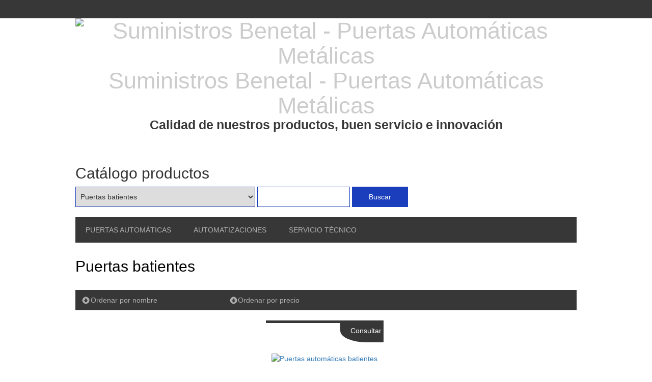

--- FILE ---
content_type: text/html; charset=utf-8
request_url: https://sbenetal.com/catalogo-productos/puertas-automaticas/puertas-batientes-012_11_5585_9868.html
body_size: 14655
content:

<!DOCTYPE html>
<html lang="es">
<head id="headpagina"><link rel="shortcut icon" href="https://sbenetal.com/imagenes/10/empresas/favicon-38212.ico" />
<link rel='stylesheet' href="https://sbenetal.com/App_Themes/web-total.css" >
<script type="text/javascript" language="javascript" src="https://sbenetal.com/Resources/js/jquery.js"></script>
<script type="text/javascript" language="javascript" src="https://sbenetal.com/Resources/js/funciones.js"></script>
<link rel="stylesheet" href="https://maxcdn.bootstrapcdn.com/bootstrap/3.3.7/css/bootstrap.min.css"><link rel="stylesheet" href="https://cdnjs.cloudflare.com/ajax/libs/baguettebox.js/1.8.1/baguetteBox.min.css"><link rel='stylesheet' href='https://sbenetal.com/imagenes/10/empresas/css/css-38212-0.css' />
<link rel="stylesheet" type="text/css" href="https://sbenetal.com/Resources/js/slick/slick.css"/>
<link rel="stylesheet" type="text/css" href="https://sbenetal.com/Resources/js/slick/slick-theme.css"/>
<script type="text/javascript" src="//code.jquery.com/jquery-migrate-1.2.1.min.js"></script>
<script type="text/javascript" src="https://sbenetal.com/Resources/js/slick/slick.min.js"></script>
<link href='https://sbenetal.com/Resources/js/colorbox/colorbox.css' rel='stylesheet' type='text/css'>
<script src='https://sbenetal.com/Resources/js/colorbox/jquery.colorbox.js'></script>
<link href="//maxcdn.bootstrapcdn.com/font-awesome/4.6.3/css/font-awesome.min.css" rel="stylesheet"><script type="text/javascript">   $(document).ready(function(event) {                  let element = $(".menu-principal");          let positionMenu = element.css("position");            let heightMenu = element.css("height").slice(0,-2);          let heightWindow = $(window).height();                  let widthWindow = $(window).width();                                   $(".fa-close").toggleClass("showBt");                 $(".fa-bars").toggleClass("hideBt");            if(positionMenu!='fixed' || heightMenu!=heightWindow || widthWindow<=768) {              if ($('.menu-principal ul').is(":visible")) {                  $('.menu-principal ul').hide();              } else {                                }              $('.btMenu').toggleClass('selec');              if ($('.btMenu').hasClass('selec')) {                  $('.btMenu').css('background-color', $('#menu-seleccion_color').val());                  $('.btMenu').css('color', $('#menu-selectexto_color').val());                  $('.menu-principal ul li a.selec').css('color', $('#menu-selectexto_color').val());              } else {                  $('.btMenu').removeAttr('style');                  $('.btMenu').css('color', $('#menu-texto_color').val());              }          } else {              if(!element.hasClass("ocultaMenuIzq")){                  element.addClass("ocultaMenuIzq");              } else {                  element.removeClass("ocultaMenuIzq");              }          }      });  </script><meta name='title' content='Suministros Benetal - Puertas Automáticas Metálicas – PUERTAS AUTOMÁTICAS – Puertas batientes en Alzira.portaldetuciudad.com'/>
<meta name='DC.title' content='Suministros Benetal - Puertas Automáticas Metálicas – PUERTAS AUTOMÁTICAS – Puertas batientes en Alzira.portaldetuciudad.com'/>
<meta http-equiv='title' content='Suministros Benetal - Puertas Automáticas Metálicas – PUERTAS AUTOMÁTICAS – Puertas batientes en Alzira.portaldetuciudad.com'/>
<meta name='author' content='Portaldetuciudad.com'/>
<meta name='DC.Creator' content='Portaldetuciudad.com'/>
<meta http-equiv='keywords' content='puertas automaticas, puertas batientes,  puertas automaticas batientes , alzira'/>
<meta name='keywords' content='puertas automaticas, puertas batientes,  puertas automaticas batientes , alzira'/>
<meta http-equiv='description' content='Suministros Benetal - Puertas Automaticas Metalicas, Catalogo productos, PUERTAS AUTOMATICAS, Puertas batientes, en Alzira'/>
<meta name='description' content='Suministros Benetal - Puertas Automaticas Metalicas, Catalogo productos, PUERTAS AUTOMATICAS, Puertas batientes, en Alzira'/>
<meta http-equiv='DC.Description' content='Suministros Benetal - Puertas Automaticas Metalicas, Catalogo productos, PUERTAS AUTOMATICAS, Puertas batientes, en Alzira'/>
<meta name='viewport' content='width=device-width, initial-scale=1.0, minimum-scale=1'>
<META http-equiv='Content-Type' content='text/html; charset=ISO-8859-1'/>
<META NAME='language' content='es-ES'/>
<META NAME='distribution' content='global'/>
<META NAME='Revisit' content='30 days'/>
<META NAME='robots' content='all | index | follow'/>
<META NAME='rating' content='General'/>
<!-- Global site tag (gtag.js) - Google Analytics --> <script type="text/plain" data-cookie-consent="tracking" async src = "https://www.googletagmanager.com/gtag/js?id=UA-6715767-33" ></script> <script type="text/plain" data-cookie-consent="tracking" >    window.dataLayer = window.dataLayer || [];                        function gtag() { dataLayer.push(arguments); }                        gtag('js', new Date());                        gtag('config', 'UA-6715767-33');</script> <title>
	Suministros Benetal - Puertas Automáticas Metálicas – PUERTAS AUTOMÁTICAS – Puertas batientes en Alzira.portaldetuciudad.com
</title></head>
<body id="body" class="catalogo">
    <form method="post" action="/catalogo-productos/puertas-automaticas/puertas-batientes-012_11_5585_9868.html" id="form1">
<div class="aspNetHidden">
<input type="hidden" name="__EVENTTARGET" id="__EVENTTARGET" value="" />
<input type="hidden" name="__EVENTARGUMENT" id="__EVENTARGUMENT" value="" />
<input type="hidden" name="__VIEWSTATE" id="__VIEWSTATE" value="/[base64]/[base64]/P+NAs+jk268Qi39216y66JunQ3xyGbQg/vxoE8iw==" />
</div>

<script type="text/javascript">
//<![CDATA[
var theForm = document.forms['form1'];
if (!theForm) {
    theForm = document.form1;
}
function __doPostBack(eventTarget, eventArgument) {
    if (!theForm.onsubmit || (theForm.onsubmit() != false)) {
        theForm.__EVENTTARGET.value = eventTarget;
        theForm.__EVENTARGUMENT.value = eventArgument;
        theForm.submit();
    }
}
//]]>
</script>


<script src="/WebResource.axd?d=2Vokql-158m3f8beqI2NCIOycpMm0B8Jifbcj-EBJm0KIC_XpPt6I-0nngrW4nZeiq-8Be5swF4UjyPdE9qBKeiEclK1yetdA3rzKeMYA8Q1&amp;t=637864785394424807" type="text/javascript"></script>


<script type="text/javascript">
//<![CDATA[
var __cultureInfo = {"name":"es-ES","numberFormat":{"CurrencyDecimalDigits":2,"CurrencyDecimalSeparator":",","IsReadOnly":true,"CurrencyGroupSizes":[3],"NumberGroupSizes":[3],"PercentGroupSizes":[3],"CurrencyGroupSeparator":".","CurrencySymbol":"€","NaNSymbol":"NaN","CurrencyNegativePattern":8,"NumberNegativePattern":1,"PercentPositivePattern":0,"PercentNegativePattern":0,"NegativeInfinitySymbol":"-Infinito","NegativeSign":"-","NumberDecimalDigits":2,"NumberDecimalSeparator":",","NumberGroupSeparator":".","CurrencyPositivePattern":3,"PositiveInfinitySymbol":"Infinito","PositiveSign":"+","PercentDecimalDigits":2,"PercentDecimalSeparator":",","PercentGroupSeparator":".","PercentSymbol":"%","PerMilleSymbol":"‰","NativeDigits":["0","1","2","3","4","5","6","7","8","9"],"DigitSubstitution":1},"dateTimeFormat":{"AMDesignator":"","Calendar":{"MinSupportedDateTime":"\/Date(-62135596800000)\/","MaxSupportedDateTime":"\/Date(253402297199999)\/","AlgorithmType":1,"CalendarType":1,"Eras":[1],"TwoDigitYearMax":2029,"IsReadOnly":true},"DateSeparator":"/","FirstDayOfWeek":1,"CalendarWeekRule":2,"FullDateTimePattern":"dddd, d\u0027 de \u0027MMMM\u0027 de \u0027yyyy H:mm:ss","LongDatePattern":"dddd, d\u0027 de \u0027MMMM\u0027 de \u0027yyyy","LongTimePattern":"H:mm:ss","MonthDayPattern":"d\u0027 de \u0027MMMM","PMDesignator":"","RFC1123Pattern":"ddd, dd MMM yyyy HH\u0027:\u0027mm\u0027:\u0027ss \u0027GMT\u0027","ShortDatePattern":"dd/MM/yyyy","ShortTimePattern":"H:mm","SortableDateTimePattern":"yyyy\u0027-\u0027MM\u0027-\u0027dd\u0027T\u0027HH\u0027:\u0027mm\u0027:\u0027ss","TimeSeparator":":","UniversalSortableDateTimePattern":"yyyy\u0027-\u0027MM\u0027-\u0027dd HH\u0027:\u0027mm\u0027:\u0027ss\u0027Z\u0027","YearMonthPattern":"MMMM\u0027 de \u0027yyyy","AbbreviatedDayNames":["do.","lu.","ma.","mi.","ju.","vi.","sá."],"ShortestDayNames":["D","L","M","X","J","V","S"],"DayNames":["domingo","lunes","martes","miércoles","jueves","viernes","sábado"],"AbbreviatedMonthNames":["ene.","feb.","mar.","abr.","may.","jun.","jul.","ago.","sep.","oct.","nov.","dic.",""],"MonthNames":["enero","febrero","marzo","abril","mayo","junio","julio","agosto","septiembre","octubre","noviembre","diciembre",""],"IsReadOnly":true,"NativeCalendarName":"calendario gregoriano","AbbreviatedMonthGenitiveNames":["ene.","feb.","mar.","abr.","may.","jun.","jul.","ago.","sep.","oct.","nov.","dic.",""],"MonthGenitiveNames":["enero","febrero","marzo","abril","mayo","junio","julio","agosto","septiembre","octubre","noviembre","diciembre",""]},"eras":[1,"d. C.",null,0]};//]]>
</script>

<script src="/ScriptResource.axd?d=H4eCNXo7EEc_rg7yECZlayO5kporGd4XAb6Xv1J9yr2Q5fJBbqLaK3-Nj8dXHBlJPTGxfwk6BoOucpS3_O2w-igYrPsjszeyI4ah5Gx5s2TvyyrMiF8lptr0C3bzALPFiCZLUrvneBKvqKqFEAsQAAmnlq4HbmZJEGiXFMuwz3xZC3xSkoM0RuSlmOFOL3D50&amp;t=ffffffffd416f7fc" type="text/javascript"></script>
<script type="text/javascript">
//<![CDATA[
if (typeof(Sys) === 'undefined') throw new Error('Error al cargar el marco de trabajo de cliente ASP.NET Ajax.');
//]]>
</script>

<script src="/ScriptResource.axd?d=H7_UhLvME28_GWG1H2BVjsjA4LOAH5hD9bkcrTVJME9r6DJEEyl2xnYQTD6CaAGoETw_0GdfxRwTXDhHfblMVRnXVUXd5xa6O-beLlpm7el6emboibUHaHxvz4zzl8jRvWymkShc7b_Db_ocDUdK4WAR7WZSs2Nawsf3-o7K7CZfbD2JkpCNXYDHjUoqatoc0&amp;t=ffffffffd416f7fc" type="text/javascript"></script>
<div class="aspNetHidden">

	<input type="hidden" name="__VIEWSTATEGENERATOR" id="__VIEWSTATEGENERATOR" value="DAAB75E7" />
</div>
    <script type="text/javascript">
//<![CDATA[
Sys.WebForms.PageRequestManager._initialize('ScriptManager1', 'form1', [], [], [], 90, '');
//]]>
</script>

    
    <div id="cont_webpremium">
        <div class="contenedor-absoluto">
            <div class="superior">
                <div id="modulosSuperior" class="contenedor invertir!">
                </div>
            </div>
            <div id="botoneraMovil" class="botoneraMovil M_menu1"><script type="text/javascript">
$(function(){$('#btnTelefono').click(function(){$.ajax({type: "GET",url: "/llamar_38212_16.html",async: false,data: "",sucess: function() {}});return true;});
$('#btnContacto').click(function(){$.ajax({type: "GET",url: "/contactar_38212_17.html",async: false,data: "",sucess: function() {}});return true;});
$('#btnMapa').click(function(){$.ajax({type: "GET",url: "/mapa_38212_18.html",async: false,data: "",sucess: function() {}});return true;});
$('#btnWhatsapp').click(function(){$.ajax({type: "GET",url: "whatsapp_38212_19.html",async: false,data: "",sucess: function() {}});return true;});
});</script>
<ul><li><a id="btnContacto" href="https://sbenetal.com/contacto-7.html" class="btnContacto"></a></li><li><a id="btnMapa" href="https://maps.google.es/?q=39.15078828295472,-0.44148737456262666&amp;z=12.507585293553433" class="btnMapa"></a></li><li><a id="btnTelefono" href="tel:962 413 905" class="btnTelefono"></a></li></ul></div>
            <div class="cabecera">
                <div id="cabeceraLogo" class="contenedor">

                
<div class="cLogo cen">
    <div class="logoContent">
        <h1><img src="https://sbenetal.com/imagenes/10/empresas/Img-38212log.jpg" id="ctl00_logo1" title="Suministros Benetal - Puertas Automáticas Metálicas" alt="Suministros Benetal - Puertas Automáticas Metálicas" /><span id="ctl00_nombre">Suministros Benetal - Puertas Autom&#225;ticas Met&#225;licas</span></h1>
    </div>
    <h2 id="ctl00_eslogan">Calidad de nuestros productos, buen servicio e innovación</h2>
</div></div>
                <div class="imgCabecera">
                    
                    <div id="tipoMenu" class="menu-principal { rellenar etiquetas! } linea">
                        <div class="contenedor">
                            <div class="btMenu"><i class="fa fa-bars"></i><i class="fa fa-close"></i><label>MENÚ</label></div>
                            
<div class="cmp">
<ul id="menu_menuPesta"><li><a href="https://sbenetal.com/"   >Puertas automáticas Benetal</a></li><li><a href="https://sbenetal.com/productos-y-servicios-3.html" >Productos y servicios</a></li><li><a href="https://sbenetal.com/fotos-9.html" >Fotos</a></li><li><a href="https://sbenetal.com/contacto-7.html" >Contacto</a></li><li><a href="https://sbenetal.com/donde-estamos-6.html" >Dónde estamos</a></li><li><a href="https://sbenetal.com/catalogo-productos/011_11.html" class="selec" >Catálogo productos</a></li></ul>
</div>
                        </div>
                    </div>
                </div>                
            </div>
            <div class="cuerpo">
                <div class="contenedor">
                    <div id="cuerpoSup" class="cuerpoSup"></div>
                    <h2 id="tituloCat">Catálogo productos</h2>
                    <h3 id="tituloPest"></h3>
                    
<div class="ContenedorBuscador">
    <div id="BuscCatPremium1_contBuscador" class="C_menu_buscar">
        <select name="BuscCatPremium1$ddl_subcategoria" id="BuscCatPremium1_ddl_subcategoria" class="c_1">
	<option value="">Categorias / Subcategorias...</option>
	<option value="5585," class="seccionSelect">PUERTAS AUTOM&#193;TICAS</option>
	<option value="5585,9861">Puertas enrollables</option>
	<option value="5585,9862">Puertas seccionales</option>
	<option value="5585,9863">Puertas industriales</option>
	<option value="5585,9864">Puertas basculantes</option>
	<option value="5585,9867">Puertas correderas</option>
	<option selected="selected" value="5585,9868">Puertas batientes</option>
	<option value="5585,9869">Puertas r&#225;pidas de cristal</option>
	<option value="5585,9870">Puertas cortafuegos</option>
	<option value="5586," class="seccionSelect">AUTOMATIZACIONES</option>
	<option value="5586,9865">Automatismos puertas</option>
	<option value="5587," class="seccionSelect">SERVICIO T&#201;CNICO</option>
	<option value="5587,9866">Servicio t&#233;cnico y reparaci&#243;n de puertas y motores</option>

</select>
        <input name="BuscCatPremium1$txt_palabra" type="text" id="BuscCatPremium1_txt_palabra" maxlength="255" />
        <input type="submit" name="BuscCatPremium1$btn_buscar" value="Buscar" id="BuscCatPremium1_btn_buscar" class="bt_enviar" />
    </div>
</div>

                    <div id="menuCatalogo"><div class="menu_linea">
<div class="M_menu_catalogo1">
 <a class="botonMenuCatalogo" href="javascript:void(0);"></a>
<ul class="categoria">
<li><a href="https://sbenetal.com/catalogo-productos/puertas-automaticas/012_11_5585.html" title="PUERTAS AUTOMÁTICAS">PUERTAS AUTOMÁTICAS</a>
<ul class="subcategoria">
<li><a href="https://sbenetal.com/catalogo-productos/puertas-automaticas/puertas-enrollables-012_11_5585_9861.html" title="Puertas enrollables">Puertas enrollables</a></li>
<li><a href="https://sbenetal.com/catalogo-productos/puertas-automaticas/puertas-seccionales-012_11_5585_9862.html" title="Puertas seccionales">Puertas seccionales</a></li>
<li><a href="https://sbenetal.com/catalogo-productos/puertas-automaticas/puertas-industriales-012_11_5585_9863.html" title="Puertas industriales">Puertas industriales</a></li>
<li><a href="https://sbenetal.com/catalogo-productos/puertas-automaticas/puertas-basculantes-012_11_5585_9864.html" title="Puertas basculantes">Puertas basculantes</a></li>
<li><a href="https://sbenetal.com/catalogo-productos/puertas-automaticas/puertas-correderas-012_11_5585_9867.html" title="Puertas correderas">Puertas correderas</a></li>
<li><a href="https://sbenetal.com/catalogo-productos/puertas-automaticas/puertas-batientes-012_11_5585_9868.html" title="Puertas batientes">Puertas batientes</a></li>
<li><a href="https://sbenetal.com/catalogo-productos/puertas-automaticas/puertas-rapidas-de-cristal-012_11_5585_9869.html" title="Puertas rápidas de cristal">Puertas rápidas de cristal</a></li>
<li><a href="https://sbenetal.com/catalogo-productos/puertas-automaticas/puertas-cortafuegos-012_11_5585_9870.html" title="Puertas cortafuegos">Puertas cortafuegos</a></li>
</ul>
</li>
<li><a href="https://sbenetal.com/catalogo-productos/automatizaciones/012_11_5586.html" title="AUTOMATIZACIONES">AUTOMATIZACIONES</a>
<ul class="subcategoria">
<li><a href="https://sbenetal.com/catalogo-productos/automatizaciones/automatismos-puertas-012_11_5586_9865.html" title="Automatismos puertas">Automatismos puertas</a></li>
</ul>
</li>
<li><a href="https://sbenetal.com/catalogo-productos/servicio-tecnico/012_11_5587.html" title="SERVICIO TÉCNICO">SERVICIO TÉCNICO</a>
<ul class="subcategoria">
<li><a href="https://sbenetal.com/catalogo-productos/servicio-tecnico/servicio-tecnico-y-reparacion-de-puertas-y-motores-012_11_5587_9866.html" title="Servicio técnico y reparación de puertas y motores">Servicio técnico y reparación de puertas y motores</a></li>
</ul>
</li>
</ul>
</div>
</div>
</div>
                    <div id="divCatalogo"><h3>Puertas batientes</h3>
 <div class="C_cabecera_lista">
	<a href="https://sbenetal.com/catalogo-productos/puertas-automaticas/puertas-batientes-013_11_5585_9868_1_1.html" class="cab asc">Ordenar por nombre</a>
		<a href="https://sbenetal.com/catalogo-productos/puertas-automaticas/puertas-batientes-013_11_5585_9868_2_1.html" class="cab asc">Ordenar por precio</a>  
<div class='C_paginacion'>
</div> </div>
 <div class="C_listado_productos">
<div class="producto_linea">
	<a href="https://sbenetal.com/catalogo-productos/puertas-automaticas-batientes/011_11_7.html" class="img_producto"><div class="background-detalle" style="background-image:url('https://www.portaldetuciudad.net/imagenes/catalogo/38212/ImgProducto_382127-1.jpg')"></div><img src="https://www.portaldetuciudad.net/imagenes/catalogo/38212/ImgProducto_382127-1.jpg" alt="Puertas automáticas batientes"></a>
	<div class="txt_producto"> 
		<span class="miga_producto"><a href="https://sbenetal.com/catalogo-productos/puertas-automaticas/012_11_5585.html">PUERTAS AUTOMÁTICAS</a> &raquo; <a href="https://sbenetal.com/catalogo-productos/puertas-automaticas/puertas-batientes-012_11_5585_9868.html">Puertas batientes</a></span>
		<span class="titulo_producto"><a href="https://sbenetal.com/catalogo-productos/puertas-automaticas-batientes/011_11_7.html">Puertas automáticas batientes</a></span>
			<span class="desc_producto"> 

En Suministros Benetal disponemos del suministro y montaje de puertas batientes de todo tipo:
 

Puertas automáticas  batientes de una hoja


Puertas automáticas batientes de dos hojas

Puertas aut...<a href="https://sbenetal.com/catalogo-productos/puertas-automaticas-batientes/011_11_7.html">[+]</a></span>
			<span class="precio_producto">Consultar</span>  
	  </div>  
</div></div><div class="C_pie_lista">
<div class='C_paginacion'>
</div></div></div>
                    <div id="cuerpoInf" class="cuerpoInf"></div>
                    <div id="cuerpoPie" class="cuerpoPie"></div>
                </div>
                <div id="gvPie" class="pie">

                </div>
            </div>
            <div class="inferior">
                <div id="contenedorZ" class="contenedor contenedorZ">
                <div id="ctl02_infoContacto" class="infoB"><span class="pi_dir">Avda. Luis Suñer, 19<br></span><span class="pi_cp_ciu">46600 Alzira (Valencia)<br></span><span class="iniTel">962 4...</span><span id="verTlfno" class="verTlfno">Clic para ver</span><div id="tlfno" class="tlfno"><span>962 413 905</span><span>616 964 417</span></div><script type="text/javascript">$(function () { $('#verTlfno').click(function () { $("#tlfno").show(); $("#verTlfno").hide();$(".iniTel").hide();$.ajax({ type: "GET", url: "/vertlfno_38212_11.html", async: false, data: "", sucess: function () { } }); return true; }); })</script></div></div>
                <div class="contenedor">
                    <div id="pieSup" class="pieSup"><div id="ctl01_btnDominio" class="dominio"><a href="http://www.sbenetal.com" rel="nofollow" target="_blank">www.sbenetal.com</a></div></div>
                    <div class="power"><a href="https://www.portaldetuciudad.com" id="linkPower" target="https://albericportaldetuciudad.com"><img src="/Resources/img/poweredby.png"><br>portaldetuciudad.com</a></div>
                </div>
                <div id="pie" class="pie"></div>
            </div>
            <div class="basePieFinal">
                <a href="https://sbenetal.com/avisolegal.html" id="aviso" target="_blank">Aviso Legal</a>-
                <a href="https://sbenetal.com/politicadeprivacidad.html" id="privacidad" target="_blank">Política de Privacidad</a>-
                <a href="https://sbenetal.com/avisolegal.html#cookies" id="cookies" target="_blank">Política de Cookies</a>
            </div>
        </div>
    </div>
    <div id="zonaReservas">
    </div>
    <div id="div_script"></div>
    <div id="div_estaticts"></div>
    </form>
</body>
</html>


--- FILE ---
content_type: text/css
request_url: https://sbenetal.com/App_Themes/web-total.css
body_size: 18993
content:


/*! normalize.css v4.1.1 | MIT License | github.com/necolas/normalize.css */

@import url("https://fonts.googleapis.com/css?family=Maven+Pro:400,700");
@import url("https://fonts.googleapis.com/css?family=Roboto+Condensed:400,300");
@import url("https://fonts.googleapis.com/css?family=Arima+Madurai:400,700");
@import url("https://fonts.googleapis.com/css?family=Open+Sans:400,300,600,400italic,300italic,600italic");
@import url("https://fonts.googleapis.com/css?family=Didact+Gothic|Kite+One|Snippet|Nova+Mono|Ubuntu|Indie+Flower|Dancing+Script|Courgette|Calligraffitti|Gruppo|Quicksand");
@import url("https://fonts.googleapis.com/css?family=Artifika|Comfortaa:400,700|Dosis:400,700|Lemonada:400,600|News+Cycle");
@import url("https://fonts.googleapis.com/css?family=Caveat|Josefin+Sans|Marcellus|Marck+Script|Sansita:400,400i,700,700i|Raleway");
html {
	font-family: sans-serif;
	-ms-text-size-adjust: 100%;
	-webkit-text-size-adjust: 100%
}

body {
	margin: 0
}

article,
aside,
details,
figcaption,
figure,
footer,
header,
main,
menu,
nav,
section,
summary {
	display: block
}

audio,
canvas,
progress,
video {
	display: inline-block
}

audio:not([controls]) {
	display: none;
	height: 0
}

progress {
	vertical-align: baseline
}

template,
[hidden] {
	display: none
}

a {
	background-color: transparent;
	-webkit-text-decoration-skip: objects
}

a:active,
a:hover {
	outline-width: 0
}

abbr[title] {
	border-bottom: none;
	text-decoration: underline;
	text-decoration: underline dotted
}

b,
strong {
	font-weight: inherit
}

b,
strong {
	font-weight: bolder
}

dfn {
	font-style: italic
}

h1 {
	font-size: 2em;
	margin: 0.67em 0
}

mark {
	background-color: #ff0;
	color: #000
}

small {
	font-size: 80%
}

sub,
sup {
	font-size: 75%;
	line-height: 0;
	position: relative;
	vertical-align: baseline
}

sub {
	bottom: -0.25em
}

sup {
	top: -0.5em
}

img {
	border-style: none
}

svg:not(:root) {
	overflow: hidden
}

code,
kbd,
pre,
samp {
	font-family: monospace, monospace;
	font-size: 1em
}

figure {
	margin: 1em 40px
}

hr {
	box-sizing: content-box;
	height: 0;
	overflow: visible
}

button,
input,
select,
textarea {
	font: inherit;
	margin: 0
}

optgroup {
	font-weight: bold
}

button,
input {
	overflow: visible
}

button,
select {
	text-transform: none
}

button,
html [type="button"],
[type="reset"],
[type="submit"] {
	-webkit-appearance: button
}

button::-moz-focus-inner,
[type="button"]::-moz-focus-inner,
[type="reset"]::-moz-focus-inner,
[type="submit"]::-moz-focus-inner {
	border-style: none;
	padding: 0
}

button:-moz-focusring,
[type="button"]:-moz-focusring,
[type="reset"]:-moz-focusring,
[type="submit"]:-moz-focusring {
	outline: 1px dotted ButtonText
}

fieldset {
	border: 1px solid #c0c0c0;
	margin: 0 2px;
	padding: 0.35em 0.625em 0.75em
}

legend {
	box-sizing: border-box;
	color: inherit;
	display: table;
	max-width: 100%;
	padding: 0;
	white-space: normal
}

textarea {
	overflow: auto
}

[type="checkbox"],
[type="radio"] {
	box-sizing: border-box;
	padding: 0
}

[type="number"]::-webkit-inner-spin-button,
[type="number"]::-webkit-outer-spin-button {
	height: auto
}

[type="search"] {
	-webkit-appearance: textfield;
	outline-offset: -2px
}

[type="search"]::-webkit-search-cancel-button,
[type="search"]::-webkit-search-decoration {
	-webkit-appearance: none
}

::-webkit-input-placeholder {
	color: inherit;
	opacity: 0.54
}

::-webkit-file-upload-button {
	-webkit-appearance: button;
	font: inherit
}

* {
	box-sizing: border-box
}

body,
html {
	height: 100%
}

html {
	-ms-text-size-adjust: 100%;
	-webkit-text-size-adjust: 100%
}

#google_translate_element,
.fb_iframe_widget {
	display: inline-block;
	margin-right: 10px;
	vertical-align: middle
}

body {
	font-family: Arial;
	background-color: #FFF
}

.botoneraMovil {
	background-color: #777;
	display: none;
	padding: 5px 0;
	width: 100%;
	text-align: center
}

.botoneraMovil ul {
	display: table !important;
	list-style: none !important;
	margin: 0 !important;
	padding: 0 !important;
	float: none !important;
	width: 100%
}

.botoneraMovil ul li {
	border: 0 none !important;
	display: table-cell !important;
	float: none !important;
	margin: 0 !important;
	padding: 7px 0 !important;
	text-align: center;
	width: auto !important
}

.botoneraMovil ul li a {
	border: 0 !important;
	display: inline-block;
	float: none !important;
	padding: 15px 9px !important;
	margin: 0 auto;
	text-align: left
}

.botoneraMovil ul li .btnTelefono,
.botoneraMovil ul li .btnContacto,
.botoneraMovil ul li .btnMapa,
.botoneraMovil ul li .btnLink,
.botoneraMovil ul li .btnVideo,
.botoneraMovil ul li .btnWhatsapp {
	background-image: url(https://res.portaldetuciudad.es/Resources/img/iconos-movil-premium.png) !important;
	background-repeat: no-repeat;
	display: block;
	width: 38px;
	height: 38px
}

.botoneraMovil ul li .btnContacto {
	background-position: 0 -76px !important
}

.botoneraMovil ul li .btnMapa {
	background-position: 0 -38px !important
}

.botoneraMovil ul li .btnTelefono {
	background-position: 0 0 !important
}

.botoneraMovil ul li .btnVideo {
	background-position: 0 -152px !important
}

.botoneraMovil ul li .btnLink {
	background-position: 0 -108px !important
}

.botoneraMovil ul li .btnWhatsapp {
	background-position: 0 -190px !important
}

.sombraH1 {
	text-shadow: 0 0 5px #000
}

.quitar {
	display: none !important
}

.contenedor-absoluto {
	display: block;
	margin: 0 auto;
	width: 100%
}

.contenedor {
	display: block;
	margin: 0 auto;
	max-width: 1024px;
	padding: 0 20px;
	position: relative
}

.izq {
	text-align: left
}

.cen {
	text-align: center
}

.der {
	text-align: right
}

.top {
	top: 0 !important
}

.bot {
	bottom: 0 !important
}

.quitar {
	display: none
}

.fixed {
	position: fixed !important;
	z-index: 1
}

.contenedor-absoluto {
	max-width: 100%
}

.foto_texto_izq img,
.foto_texto_der img {
	max-width: 400px
}

.fa-times {
	cursor: pointer
}

.left {
	text-align: left
}

.center {
	text-align: center
}

.cLogo {
	display: block
}

.right {
	text-align: right
}

.power {
	display: block;
	padding: 35px 0 0;
	text-align: center;
	width: 100%
}

.power a {
	background-color: #fff;
	border-radius: 5px;
	box-shadow: 0 0 5px #000;
	color: #f00;
	display: inline-block;
	font-size: 11px;
	margin-top: 0;
	padding: 5px;
	text-decoration: none;
	z-index: 0
}

.power img {
	position: relative
}

a[href^="tel"] {
	color: inherit;
	text-decoration: none
}

optgroup {
	color: #000
}

.mapboxgl-marker {
	cursor: pointer
}

.enlaceboton {
	border: solid 1px #CCC;
	border-radius: 3px;
	display: inline-block;
	padding: 7px 10px;
	box-shadow: 0 0 5px #CCC;
	font-weight: lighter;
	margin-bottom: 10px;
	text-decoration: none;
	transition: all 0.2s ease;
	background: white;
	background: -moz-linear-gradient(top, white 0%, #f6f6f6 47%, #ededed 100%);
	background: -webkit-gradient(left top, left bottom, color-stop(0%, white), color-stop(47%, #f6f6f6), color-stop(100%, #ededed));
	background: -webkit-linear-gradient(top, white 0%, #f6f6f6 47%, #ededed 100%);
	background: -o-linear-gradient(top, white 0%, #f6f6f6 47%, #ededed 100%);
	background: -ms-linear-gradient(top, white 0%, #f6f6f6 47%, #ededed 100%);
	background: linear-gradient(to bottom, white 0%, #f6f6f6 47%, #ededed 100%);
	filter: progid:DXImageTransform.Microsoft.gradient( startColorstr='#ffffff', endColorstr='#ededed', GradientType=0)
}

.enlaceboton:hover {
	box-shadow: 0 0 1px #CCC
}

@media screen and (max-width: 1024px) {
	.parallax-window {
		background-attachment: scroll;
		max-height: 300px !important;
		height: 300px !important
	}
}

@media screen and (max-width: 800px) {
	.cabecera .imgCabecera .vegaSlide {
		height: 300px !important
	}
}

@media screen and (max-width: 768px) {
	.menu-principal {
		background-image: none !important;
		display: block !important;
		position: relative !important;
		text-align: center;
		top: 0 !important;
		width: 100% !important;
		z-index: 100 !important
	}
	.menu-principal .contenedor {
		display: block !important;
		margin: 0 auto !important;
		padding: 0 20px !important;
		position: relative !important;
		top: 0px !important
	}
	.menu-principal .btMenu {
		left: 0 !important;
		top: 0 !important;
		padding: 0 !important;
		position: relative !important
	}
	.menu-principal .btMenu .fa-close {
		left: 0
	}
	.menu-principal .btMenu i {
		font-size: 35px !important;
		line-height: 60px !important
	}
	.menu-principal .btMenu label {
		line-height: 56px;
		display: inline-block !important
	}
	.menu-principal .contenedor ul {
		padding: 0 !important;
		width: 100% !important
	}
	.menu-principal .btMenu,
	.menu-principal .quitar {
		display: block !important
	}
	.menuIzq {
		display: none !important
	}
	.menu-principal .contenedor ul {
		display: none;
		margin-top: 0 !important
	}
	.menu-principal .contenedor .btMenu i {
		border-radius: none !important;
		background-color: transparent !important
	}
	.btMenu {
		color: #FFF;
		cursor: pointer;
		display: table;
		font-size: 35px;
		text-align: left;
		text-shadow: 0 0 2px #000
	}
	.btMenu i {
		line-height: 60px;
		text-align: center;
		vertical-align: middle;
		width: 55px
	}
	.btMenu label {
		color: #FFF;
		vertical-align: middle;
		font-size: 28px
	}
	.menu-principal ul {
		display: none
	}
	.menu-principal ul li {
		display: block;
		margin: 0 !important;
		text-align: left;
		width: 100%
	}
	.menu-principal ul li a {
		font-size: 15px !important;
		margin: 0;
		padding: 15px 10px !important;
		border-radius: 0 !important
	}
	.menu-principal .btMenu .hideBt {
		opacity: 1
	}
	.menu-principal .btMenu .showBt {
		opacity: 0
	}
	.menu-principal .contenedor ul li {
		border-radius: 0 !important
	}
	.menu-principal .contenedor ul li {
		border: none !important
	}
	.cabecera .menu-principal .contenedor ul li a {
		background: none
	}
	.tipo1 {
		background: none;
		border-bottom: none;
		border-top: none
	}
	.tipo1 .contenedor ul {
		margin-top: 0
	}
	.tipo1 .contenedor ul li a {
		border-radius: 0
	}
	.tipo1 .contenedor ul li a:hover {
		background: none
	}
	.tipo2 {
		background: none;
		border-bottom: 0;
		border-top: 0
	}
	.tipo2 .contenedor ul {
		margin-top: 0
	}
	.tipo2 .contenedor ul li a {
		border-radius: 0
	}
	.tipo2 .contenedor ul li a:hover {
		box-shadow: none;
		background: none
	}
	.tipo2 .contenedor ul li .selec {
		background: none;
		box-shadow: none
	}
	.tipo4 {
		background: none;
		border-bottom: 0;
		border-top: 0
	}
	.tipo4 .contenedor ul {
		margin-top: 0
	}
	.tipo4 .contenedor ul li a {
		border-radius: 0
	}
	.tipo4 .contenedor ul li a:hover {
		box-shadow: none;
		background: none
	}
	.tipo4 .contenedor ul li .selec {
		background: none;
		box-shadow: none
	}
	.menu-principal ul li a {
		border-radius: 0 !important;
		box-shadow: none !important
	}
	.botonReserva {
		top: auto;
		left: 20px;
		right: auto;
		bottom: 20px
	}
	.botonReservaAbajo {
		bottom: 60px;
		left: 20px;
		position: fixed;
	}
	.botonReservaAbajo a{
		color: #FFF !important;
		text-decoration:none !important;
	}
	.menu-principal {
		border-bottom: none !important;
		border-top: none !important
	}
}

@media screen and (max-width: 600px) {
	.contenedor-absoluto {
		max-width: 100% !important
	}
	.C_video {
		display: block;
		padding-right: 0;
		width: 100%
	}
	.C_video_lista {
		display: block;
		width: 100%
	}
	.C_video_lista .lineaVideo {
		display: inline-block;
		width: 49%
	}
	#txtZn table,
	#txtZn img {
		display: block !important;
		margin: 0 auto !important;
		width: auto !important;
		height: auto !important;
		max-width: 100% !important
	}
}

@media screen and (max-width: 568px) {
	.cabecera .sobreImagen,
	.cLogo {
		max-width: 100%;
		padding: 10px 20px;
		position: relative;
		top: 0 !important
	}
	.cabecera .logoContent h1 {
		font-size: 35px
	}
	.cabecera .imgCabecera .muestraImg {
		height: 170px
	}
	.cabecera h2 {
		display: none
	}
	.cLogo {
		position: relative !important
	}
	.cLogo img {
		display: block;
		max-height: 150px;
		max-width: 100%;
		margin: 0 auto
	}
	.superior {
		display: none
	}
	.superior .contenedor {
		display: block
	}
	.superior .redes-sociales,
	.superior .idiomas,
	.superior .fblike,
	.superior .telefonoMod {
		display: none;
		text-align: center !important
	}
	.infoB,
	.fLogo {
		display: block !important
	}
	.menuPie {
		display: none !important
	}
	.menu-principal .contenedor ul {
		position: relative !important;
		width: 100%
	}
	.menu-principal .contenedor ul li {
		width: 100%;
		max-width: 100% !important
	}
	.menu-principal a {
		padding: 15px 10px
	}
	.inferior .contenedorZ .infoB,
	.inferior .contenedorZ .fLogo {
		text-align: center
	}
	.fb_iframe_widget {
		margin-right: 0 !important
	}
	.C_fb,
	.C_tw {
		display: block;
		text-align: center
	}
	.superior .dominio,
	.superior .contacto {
		display: block
	}
	.cabecera .imgCabecera .vegaSlide {
		height: 200px !important
	}
}

@media screen and (max-width: 485px) {
	.superior .contacto,
	.superior .donde-estamos,
	.superior .dominio {
		display: none
	}
	.botoneraMovil {
		display: block
	}
	.C_cabecera_lista .cab {
		display: block;
		width: 100%
	}
	.C_cabecera_lista .C_paginacion {
		display: none
	}
	.ficha_cat_izq,
	.ficha_cat_der {
		display: block;
		padding: 0;
		width: 100%
	}
	.C_form_400 {
		padding: 20px 0 0
	}
	.bodyCatalogo .cuerpo #gvPie #map {
		display: none
	}
	.pieSup .dominio,
	.pieSup .fblike {
		text-align: center;
		display: block;
		height: auto;
		width: 100%
	}
	.centraDiv {
		height: 90%;
		width: 90%
	}
	#ctl09_scrZN {
		overflow-y: scroll;
		-webkit-overflow-scrolling: touch
	}
	.botonForm {
		left: auto;
		right: 20px;
		z-index: 999999
	}
	.C_ico_servicios_tipo1 .ln_ico {
		min-width: 100%
	}
	.C_ico_servicios_tipo1 .ln_ico .txt_ico {
		font-size: 15px
	}
}

@media screen and (max-width: 432px) {
	.C_video_lista .lineaVideo {
		display: block;
		width: 100%
	}
	.C_video_lista .lineaVideo .txtVideo .titVideo {
		font-size: 21px
	}
	.C_video_lista .lineaVideo .txtVideo .desVideo {
		font-size: 16px
	}
}

@media screen and (max-width: 400px) {
	.C_video iframe {
		height: 220px
	}
}

.superior {
	background-color: #373737;
	color: #FFF;
	display: block;
	padding: 18px 0;
	width: 100%
}

.superior .contenedor {
	display: table;
	table-layout: fixed;
	width: 100%
}

.cabecera {
	display: block;
	width: 100%
}

.cabecera .sobreImagen {
	left: 0;
	padding: 0 20px;
	position: absolute;
	width: 100%;
	z-index: 1
}

.cabecera .logoContent {
	display: inline-block;
	position: relative
}

.cabecera .logoContent h1 {
	color: #CCC;
	display: block;
	font-size: 45px;
	margin: 0
}

.cabecera .logoContent h1 img {
	display: block;
	max-width: 100%;
	margin: 0 auto
}

.cabecera h2 {
	color: #373737;
	display: block;
	font-size: 25px;
	font-weight: 700;
	margin: 0;
	padding-bottom: 25px
}

.cabecera .imgCabecera {
	box-sizing: border-box;
	display: block;
	position: relative;
	width: 100%
}

.cabecera .imgCabecera .muestraImg {
	box-sizing: border-box;
	display: block;
	overflow: hidden;
	position: relative;
	width: 100%
}

.cabecera .imgCabecera .muestraImg img {
	display: block;
	margin: 0 auto;
	position: relative
}

.cabecera .imgCabecera #GestionVisual1_slider img,
.cabecera .imgCabecera #slider_slider img {
	display: block;
	opacity: 0;
	position: absolute;
	left: 0;
	right: 0;
	top: 0;
	bottom: 0
}

.cabecera .imgCabecera #GestionVisual1_slider .active,
.cabecera .imgCabecera #slider_slider .active {
	opacity: 1
}

.cabecera .imgCabecera .forzarAncho img {
	max-width: 100%;
	position: absolute;
	margin: 0 auto;
	left: 0;
	right: 0
}

.cabecera .cLogo {
	display: block;
	word-spacing: -1px;
	font-size: 0
}

.parallax-window,
.vegaSlide,
.muestraImg {
	height: 450px
}

.parallax-window {
	background-attachment: fixed;
	background-position: center;
	background-size: cover;
	height: 400px;
	width: 100%
}

.menu-principal {
	background-color: #373737;
	display: block;
	font-size: 0;
	position: relative;
	text-align: center;
	top: 0;
	width: 100%;
	z-index: 100 !important
}

.menu-principal .contenedor ul {
	display: block;
	margin: 0;
	padding: 0
}

.menu-principal .contenedor ul li {
	display: inline-block
}

.menu-principal .contenedor ul li a {
	color: #FFF;
	font-size: 15px;
	text-decoration: none
}

.menu-principal .contenedor .cmp {
	background-color: inherit;
	display: inline-block;
	vertical-align: top
}

.menu-principal .btMenu {
	display: none
}

.menu-principal .btMenu .fa-close {
	opacity: 0;
	position: absolute;
	left: 20px;
	top: -1px;
	transition: all 0.5s ease 0s;
	-moz-transition: all 0.5s ease 0s;
	-webkit-transition: all 0.5s ease 0s;
	-o-transition: all 0.5s ease 0s
}

.menu-principal .btMenu .showBt {
	opacity: 1
}

.menu-principal .btMenu .hideBt {
	opacity: 0
}

.tipo1 {
	background: linear-gradient(to bottom, rgba(0, 0, 0, 0) 0%, black 100%);
	background-color: #00668f;
	border-top: solid 10px #00668f;
	border-bottom: solid 10px #008cc5
}

.tipo1 .contenedor ul {
	margin-top: -20px
}

.tipo1 .contenedor ul li a {
	background: none;
	color: #FFF;
	border-radius: 110px 110px 0 0;
	padding-top: 30px;
	padding-left: 20px;
	padding-right: 20px;
	transition: none
}

.tipo1 .contenedor ul li a:hover {
	background: linear-gradient(to bottom, transparent 0%, black 100%);
	background-color: #CCC;
	color: #FFF
}

.tipo1 .contenedor ul li a.selec {
	background-color: #008cc5;
	color: #FFF
}

.tipo1 .contenedor ul li a.selec:hover {
	background: linear-gradient(to top, transparent 0%, transparent 20%, rgba(255, 255, 255, 0.6) 100%);
	background-color: black
}

.tipo2 {
	background: linear-gradient(to bottom, transparent 0%, transparent 80%, rgba(0, 0, 0, 0.4) 100%);
	background-color: #bcbcbc;
	border-top: solid 10px #bcbcbc;
	border-bottom: solid 10px #03397f
}

.tipo2 .contenedor ul {
	margin-top: -20px
}

.tipo2 .contenedor ul li {
	background-color: none;
	margin: 0
}

.tipo2 .contenedor ul li a {
	background-color: transparent;
	border-radius: 4px 4px 0 0;
	padding-top: 30px;
	padding-left: 20px;
	padding-right: 20px;
	padding-bottom: 20px;
	margin: 0;
	transition: none
}

.tipo2 .contenedor ul li a.selec {
	background: linear-gradient(to bottom, rgba(255, 255, 255, 0.8) 0%, rgba(255, 255, 255, 0) 40%, rgba(204, 0, 0, 0) 100%);
	background-color: #03397f;
	box-shadow: 0 -5px 5px rgba(0, 0, 0, 0.3);
	color: #FFF;
	position: relative
}

.tipo2 .contenedor ul li a:hover {
	background: linear-gradient(to bottom, rgba(255, 255, 255, 0.8) 0%, rgba(255, 255, 255, 0) 40%, rgba(0, 0, 0, 0.4) 100%);
	background-color: #02a8f2;
	box-shadow: 0 -5px 5px rgba(0, 0, 0, 0.3);
	color: #FFF
}

.tipo3 {
	background-color: #FFF;
	padding: 10px 0
}

.tipo3 .contenedor ul li {
	border: solid 1px #bdbdbd;
	border-left: solid 1px #FFF;
	overflow: hidden
}

.tipo3 .contenedor ul li a {
	background: linear-gradient(to bottom, rgba(255, 255, 255, 0.8) 0%, rgba(255, 255, 255, 0) 40%, rgba(0, 0, 0, 0) 100%);
	color: #000;
	margin: 0;
	padding-left: 20px;
	padding-right: 20px;
	transition: none
}

.tipo3 .contenedor ul li a:hover {
	background: linear-gradient(to bottom, rgba(0, 0, 0, 0.1) 0%, rgba(255, 255, 255, 0) 40%, rgba(0, 0, 0, 0) 100%);
	background-color: #FFF
}

.tipo3 .contenedor ul li a.selec {
	background-color: #555;
	color: #FFF
}

.tipo3 .contenedor ul li a.selec:hover {
	background: linear-gradient(to top, rgba(255, 255, 255, 0.8) 0%, rgba(255, 255, 255, 0) 40%, rgba(0, 0, 0, 0) 100%);
	background-color: #555
}

.tipo3 .contenedor ul li:first-child {
	border-radius: 120px 0 0 120px
}

.tipo3 .contenedor ul li:last-child {
	border-radius: 0 120px 120px 0
}

.tipo4 {
	background-color: #FFF;
	border-top: solid 5px #000
}

.tipo4 .contenedor ul li {
	vertical-align: top
}

.tipo4 .contenedor ul li a {
	background-color: #CCC;
	border-radius: 0 0 20px 20px;
	color: #FFF;
	padding-top: 20px;
	padding-left: 20px;
	padding-right: 20px;
	padding-bottom: 20px;
	margin: 0 1px 0 0;
	transition: none
}

.tipo4 .contenedor ul li a.selec {
	background-color: black;
	color: #ffea00;
	position: relative
}

.tipo4 .contenedor ul li a:hover {
	background-color: black;
	box-shadow: 0 -5px 5px rgba(0, 0, 0, 0.3)
}

.tipo5 {
	background-image: url("https://res.portaldetuciudad.com/Resources/img/bg-menu.png");
	background-position: bottom center;
	background-repeat: no-repeat;
	background-color: #373737;
	position: fixed;
	left: 0;
	top: 0;
	width: 250px;
	height: 100%;
	transition: all 0.2s ease 0s;
	-moz-transition: all 0.2s ease 0s;
	-webkit-transition: all 0.2s ease 0s;
	-o-transition: all 0.2s ease 0s
}

.tipo5 .contenedor {
	padding: 0
}

.tipo5 .contenedor ul {
	padding: 81px 0 0;
	position: relative
}

.tipo5 .contenedor ul li {
	display: block
}

.tipo5 .contenedor .forzarVer {
	background-color: #373737;
	border-radius: 0 5px 5px 0;
	cursor: pointer;
	display: flex !important;
	font-size: 25px;
	line-height: 1px;
	padding: 10px 10px 7px;
	pointer-events: all;
	position: absolute;
	left: 100%;
	top: 40px;
	z-index: 10
}

.tipo5 .contenedor .forzarVer i {
	color: #FFF;
	font-size: 25px;
	display: inline-block;
	vertical-align: middle;
	line-height: normal;
	left: auto;
	top: auto
}

.tipo5 .contenedor .forzarVer label {
	display: none
}

.tipo5 .contenedor .cmp {
	width: 100%
}

#optTipMenuDes {
	display: none
}

.ocultaMenuIzq {
	left: -250px !important
}

.imgCabecera .fijaMenuPrincipal {
	position: fixed !important;
	top: 0;
	margin-top: 0;
	z-index: 500
}

.menuarriba .menu-principal {
	position: absolute;
	top: 0
}

.rellenar a {
	color: #FFF;
	display: block;
	margin: 0 10px;
	padding: 20px 10px;
	position: relative;
	text-decoration: none;
	transition: background-color 0.2s ease 0s;
	-moz-transition: background-color 0.2s ease 0s;
	-webkit-transition: background-color 0.2s ease 0s;
	-o-transition: background-color 0.2s ease 0s
}

.rellenar a:hover {
	background-color: rgba(255, 255, 255, 0.3)
}

.rellenar a .selec {
	background-color: #000
}

.rellenar a.hovere {
	background-color: rgba(255, 255, 255, 0.3)
}

.rellenar .selec {
	background-color: #000000
}

.rellenar .selec:hover {
	background-color: #000000
}

.desplegable {
	height: 60px;
	text-align: left;
	z-index: 1
}

.desplegable .contenedor {
	background-color: inherit
}

.desplegable .contenedor .btMenu {
	color: #fff;
	cursor: pointer;
	display: table
}

.desplegable .contenedor .btMenu i {
	font-size: 35px;
	line-height: 60px;
	text-align: center;
	vertical-align: middle;
	width: 55px
}

.desplegable .contenedor .btMenu label {
	color: inherit;
	cursor: pointer;
	display: inline-block;
	font-size: 25px;
	padding-right: 10px;
	vertical-align: middle
}

.desplegable .contenedor ul {
	background-color: inherit;
	border-radius: 0 0 5px 5px;
	-webkit-border-radius: 0 0 5px 5px;
	-moz-border-radius: 0 0 5px 5px;
	-ms-border-radius: 0 0 5px 5px;
	margin: 0 auto;
	min-width: 250px;
	position: absolute;
	display: none
}

.desplegable .contenedor ul li {
	display: block;
	max-width: 300px;
	text-align: left
}

.desplegable .contenedor ul li a {
	color: #fff;
	margin: 0;
	padding: 15px 10px
}

.basicoDes .contenedor .fa-close,
.desplegable .contenedor .fa-close {
	opacity: 0
}

.basicoDes .contenedor .fa-bars,
.desplegable .contenedor .fa-bars {
	opacity: 1
}

.basicoDes .contenedor .selec .fa-close,
.desplegable .contenedor .selec .fa-close {
	opacity: 1
}

.basicoDes .contenedor .selec .fa-bars,
.desplegable .contenedor .selec .fa-bars {
	opacity: 0
}

.tipo1Des {
	text-align: left !important
}

.tipo1Des .contenedor .btMenu {
	display: inline-block !important
}

.tipo1Des .contenedor ul {
	height: 100%
}

.tipo1Des .contenedor ul li {
	display: inline-block !important;
	height: 100%
}

.tipo1Des .contenedor ul li a {
	height: 100%
}

.tipo1Des .contenedor .fa-close {
	opacity: 0
}

.tipo1Des .contenedor .fa-bars {
	opacity: 1
}

.tipo1Des .contenedor .selec .fa-close {
	opacity: 1
}

.tipo1Des .contenedor .selec .fa-bars {
	opacity: 0
}

.tipo2Des {
	background-color: transparent !important;
	position: fixed
}

.tipo2Des .contenedor {
	position: fixed;
	left: 0;
	top: 20px
}

.tipo2Des .contenedor .btMenu {
	background-color: transparent !important
}

.tipo2Des .contenedor .btMenu label {
	display: none
}

.tipo2Des .contenedor .btMenu i {
	background-color: #666;
	border-radius: 100%;
	height: 50px;
	width: 50px;
	line-height: 50px;
	font-size: 28px
}

.tipo2Des .contenedor .btMenu .fa-close {
	opacity: 0
}

.tipo2Des .contenedor .btMenu .fa-bars {
	opacity: 1
}

.tipo2Des .contenedor>.selec i {
	border-radius: 100% 100% 0 0;
	margin-bottom: -1px
}

.tipo2Des .contenedor>.selec .fa-close {
	opacity: 1
}

.tipo2Des .contenedor>.selec .fa-bars {
	opacity: 0
}

.menu-principal-cuerpo {
	background-color: #373737;
	border-radius: 0 0 10px 10px;
	-webkit-border-radius: 0 0 10px 10px;
	-moz-border-radius: 0 0 10px 10px;
	-ms-border-radius: 0 0 10px 10px;
	display: inline-block;
	max-width: 300px;
	position: relative;
	text-align: left;
	width: 100%
}

.menu-principal-cuerpo ul {
	margin: 0;
	padding: 0
}

.menu-principal-cuerpo ul li {
	display: block
}

.menu-principal-cuerpo ul li a {
	color: #FFF;
	margin: 0 !important;
	text-decoration: none
}

.menuIzq {
	float: left;
	margin: 0 20px 20px 0
}

.menuDer {
	float: right;
	margin: 0 0 20px 20px
}

.cuerpo {
	display: block;
	overflow: hidden;
	padding-bottom: 30px;
	position: relative;
	width: 100%;
	z-index: 1
}

.cuerpo img[style*="left"] {
	margin-right: 20px
}

.cuerpo img[style*="right"] {
	margin-left: 20px
}

.cuerpo h3 {
	color: #000000;
	font-size: 30px;
	margin: 0;
	padding: 30px 0
}

.cuerpo p {
	line-height: auto;
	margin: 0
}

.cuerpo .cuerpoSup,
.cuerpo .cuerpoInf {
	display: table;
	table-layout: fixed;
	width: 100%
}

.cuerpo .fb-page {
	width: 300px
}

.cuerpo .pie {
	display: block;
	margin: 0 auto;
	text-align: center;
	width: 100%
}

#txtZn a {
	text-decoration: none
}

.sec_out {
	display: none !important
}

.C_ico_servicios_tipo1 {
	display: block;
	width: 100%
}

.C_ico_servicios_tipo1 .ln_ico {
	display: inline-block;
	margin-right: -4px;
	min-width: 25%;
	vertical-align: top
}

.C_ico_servicios_tipo1 .ln_ico .txt_ico {
	background-color: transparent;
	display: inline-block;
	font-size: 13px
}

.ico_minusvalidos,
.ico_maletero,
.ico_aireac,
.ico_fax,
.ico_lavanderia,
.ico_cafeteria,
.ico_comercios,
.ico_wifi,
.ico_jardines,
.ico_parking,
.ico_restaurante,
.ico_salones,
.ico_interes,
.ico_zona,
.ico_calefaccion,
.ico_tv,
.ico_tvpago,
.ico_minibar,
.ico_bano,
.ico_perros,
.ico_perrosmin,
.ico_gimnasio,
.ico_tenis,
.ico_sauna,
.ico_medico,
.ico_golf,
.ico_bici,
.ico_peluqueria,
.ico_biblio,
.ico_american,
.ico_visa,
.ico_mastercard,
.ico_servired,
.ico_4b,
.ico_maestro,
.ico_otras,
.ico_espanol,
.ico_ingles,
.ico_frances,
.ico_italiano,
.ico_aleman,
.ico_portugues,
.ico_catalan,
.ico_vasco,
.ico_gallego,
.ico_valenciano,
.ico_maletero,
.ico_cajafuerte,
.ico_ascensor,
.ico_parabolica,
.ico_telefono,
.ico_despertador,
.ico_garaje,
.ico_piscina,
.ico_musica,
.ico_secador {
	background-image: url("https://res.portaldetuciudad.es/App_Themes/pack/imagenes/iconos_aloja.png");
	background-repeat: no-repeat;
	background-position: 0 0;
	display: inline-block;
	height: 31px;
	width: 31px;
	font-size: 11px;
	margin-right: 5px;
	margin-bottom: 5px;
	vertical-align: middle
}

.ico_minusvalidos {
	background-position: 0 0
}

.ico_aireac {
	background-position: -32px 0
}

.ico_fax {
	background-position: -64px 0
}

.ico_maletero {
	background-position: -96px 0
}

.ico_wifi {
	background-position: -128px 0
}

.ico_telefono {
	background-position: -159px 0
}

.ico_despertador {
	background-position: -190px 0
}

.ico_lavanderia {
	background-position: -222px 0
}

.ico_calefaccion {
	background-position: -253px 0
}

.ico_tv {
	background-position: -285px 0
}

.ico_bano {
	background-position: -317px 0
}

.ico_zona {
	background-position: -348px 0
}

.ico_cafeteria {
	background-position: -380px 0
}

.ico_ascensor {
	background-position: -412px 0
}

.ico_jardines {
	background-position: -443px 0
}

.ico_parabolica {
	background-position: -474px 0
}

.ico_garaje {
	background-position: -506px 0
}

.ico_parking {
	background-position: -538px 0
}

.ico_piscina {
	background-position: -569px 0
}

.ico_restaurante {
	background-position: -600px 0
}

.ico_salones {
	background-position: -632px 0
}

.ico_cajafuerte {
	background-position: -664px 0
}

.ico_minibar {
	background-position: -696px 0
}

.ico_secador {
	background-position: -727px 0
}

.ico_comercios {
	background-position: -759px 0
}

.ico_interes {
	background-position: -790px 0
}

.ico_musica {
	background-position: -822px 0
}

.ico_tvpago {
	background-position: -853px 0
}

.ico_perros {
	background-position: -885px 0
}

.ico_perrosmin {
	background-position: -917px 0
}

.ico_gimnasio {
	background-position: -948px 0
}

.ico_tenis {
	background-position: -979px 0
}

.ico_sauna {
	background-position: -1011px 0
}

.ico_medico {
	background-position: -1042px 0
}

.ico_golf {
	background-position: -1074px 0
}

.ico_bici {
	background-position: -1106px 0
}

.ico_peluqueria {
	background-position: -1138px 0
}

.ico_biblio {
	background-position: -1169px 0
}

.ico_american {
	background-position: 0 -32px
}

.ico_visa {
	background-position: -32px -32px
}

.ico_mastercard {
	background-position: -64px -32px
}

.ico_servired {
	background-position: -95px -32px
}

.ico_4b {
	background-position: -127px -32px
}

.ico_maestro {
	background-position: -159px -32px
}

.ico_otras {
	background-position: -190px -32px
}

.ico_espanol {
	background-position: 0 -64px
}

.ico_ingles {
	background-position: -32px -64px
}

.ico_frances {
	background-position: -64px -64px
}

.ico_italiano {
	background-position: -95px -64px
}

.ico_aleman {
	background-position: -127px -64px
}

.ico_portugues {
	background-position: -159px -64px
}

.ico_catalan {
	background-position: -190px -64px
}

.ico_vasco {
	background-position: -222px -64px
}

.ico_gallego {
	background-position: -253px -64px
}

.ico_valenciano {
	background-position: -285px -64px
}

.C_video {
	display: inline-block;
	padding-right: 20px;
	width: 70%
}

.C_video iframe {
	width: 100% !important
}

.C_video_lista {
	display: inline-block;
	vertical-align: top;
	width: 29%
}

.C_video_lista .lineaVideo {
	display: block;
	width: 100%;
	background-color: #FFF;
	padding: 10px;
	margin-bottom: 10px;
	cursor: pointer;
	line-height: 14px;
	border-bottom: dotted 1px #CCC
}

.C_video_lista .lineaVideo .imgVideo {
	display: inline-block;
	width: 39%
}

.C_video_lista .lineaVideo .imgVideo img {
	max-width: 100%
}

.C_video_lista .lineaVideo .txtVideo {
	display: inline-block;
	padding-left: 10px;
	vertical-align: top;
	width: 58%
}

.C_video_lista .lineaVideo .txtVideo .titVideo {
	display: block;
	margin-bottom: 10px;
	font-size: 15px
}

.C_video_lista .lineaVideo .txtVideo .desVideo {
	color: #666;
	display: block;
	margin-bottom: 10px;
	font-size: 13px
}

.C_video_lista .C_paginacion {
	display: block;
	text-align: center;
	width: 100%
}

.C_video_lista .C_paginacion li {
	display: inline-block;
	background-color: #FFF;
	border: soldi 1px #666;
	border-radius: 5px;
	cursor: pointer;
	font-size: 13px;
	text-shadow: 0 1px 0 #333;
	padding: 5px 10px
}

.C_video_lista .C_paginacion .nosel {
	color: #FFF;
	cursor: default
}

.C_video_lista>.C_paginacion {
	display: none
}

.catalogo #tituloPest {
	display: none
}

.menu_linea {
	background-color: #373737;
	display: block
}

.menu_linea ul {
	list-style: none;
	margin: 0;
	padding: 0
}

.menu_linea a {
	text-decoration: none
}

.menu_linea ul.categoria {
	display: block
}

.menu_linea ul.categoria li {
	display: inline-block;
	transition: background-color 0.2s ease 0s;
	-moz-transition: background-color 0.2s ease 0s;
	-webkit-transition: background-color 0.2s ease 0s;
	-o-transition: background-color 0.2s ease 0s;
	vertical-align: top
}

.menu_linea ul.categoria li a {
	color: #FFF;
	display: block;
	opacity: 0.6;
	filter: alpha(opacity=60);
	padding: 15px 20px;
	transition: opacity 0.2s ease 0s;
	-moz-transition: opacity 0.2s ease 0s;
	-webkit-transition: opacity 0.2s ease 0s;
	-o-transition: opacity 0.2s ease 0s
}

.menu_linea ul.categoria li ul.subcategoria {
	background-color: #373737;
	display: none;
	position: absolute;
	z-index: 2
}

.menu_linea ul.categoria li ul.subcategoria li {
	background-color: rgba(255, 255, 255, 0.3);
	display: block
}

.menu_linea ul.categoria li ul.subcategoria li a {
	font-size: 13px;
	padding: 10px 20px
}

.menu_linea ul.categoria li ul.subcategoria li:hover {
	background-color: #373737
}

.menu_linea ul.categoria li ul.subcategoria li:hover a {
	color: #FFF !important
}

.menu_linea ul.categoria li:hover {
	background-color: rgba(255, 255, 255, 0.3)
}

.menu_linea ul.categoria li:hover ul.subcategoria {
	display: block
}

.menu_linea ul.categoria li:hover a {
	opacity: 1;
	filter: alpha(opacity=100)
}

.cuerpo h3.catH3 {
	font-size: 20px
}

.C_destacados {
	display: block
}

.C_destacados .destacado {
	border-top: solid 5px #373737;
	display: inline-block;
	vertical-align: top;
	margin-bottom: 20px;
	margin-right: 20px;
	position: relative;
	width: 231px
}

.C_destacados .destacado .img_destacado {
	display: table-cell;
	height: 140px;
	overflow: hidden;
	position: relative;
	text-align: center;
	vertical-align: middle;
	width: 231px
}

.C_destacados .destacado .img_destacado .background-detalle {
	background-position: center center;
	background-size: cover;
	display: block;
	-webkit-filter: blur(5px);
	-moz-filter: blur(5px);
	-o-filter: blur(5px);
	-ms-filter: blur(5px);
	filter: blur(5px);
	height: 110%;
	left: -5%;
	position: absolute;
	top: -5%;
	width: 110%;
	z-index: 0
}

.C_destacados .destacado .img_destacado img {
	display: block;
	margin: 0 auto;
	max-height: 100%;
	max-width: 100%;
	position: absolute;
	top: 50%;
	left: 50%;
	transform: translate(-50%, -50%)
}

.C_destacados .destacado .txt_destacado {
	display: block;
	text-align: left;
	width: 100%
}

.C_destacados .destacado .txt_destacado a {
	text-decoration: none
}

.C_destacados .destacado .txt_destacado .miga_destacado {
	background-color: #373737;
	color: #FFF;
	display: block;
	font-size: 10px;
	padding: 5px 10px;
	width: 100%
}

.C_destacados .destacado .txt_destacado .miga_destacado a {
	background-color: transparent;
	color: #FFF;
	font-size: 12px;
	line-height: 25px;
	vertical-align: middle
}

.C_destacados .destacado .txt_destacado .miga_destacado a:hover {
	text-decoration: underline
}

.C_destacados .destacado .txt_destacado .miga_destacado a:last-child {
	opacity: 0.6;
	filter: alpha(opacity=60)
}

.C_destacados .destacado .titulo_destacado {
	background-color: #EFEFEF;
	display: table-cell;
	font-family: Arial;
	font-weight: lighter;
	height: 60px;
	padding: 10px;
	vertical-align: middle;
	width: 231px
}

.C_destacados .destacado .titulo_destacado a {
	color: #373737;
	font-size: 15px
}

.C_destacados .destacado .titulo_destacado a:hover {
	text-decoration: underline
}

.C_destacados .destacado .precio_destacado {
	background-color: #F00;
	color: #FFF;
	padding: 5px 4px 13px 20px;
	position: absolute;
	top: 0;
	right: 0;
	border-radius: 0% 0 0 60%
}

.C_destacados .ver_mas {
	background-color: #F00;
	border-radius: 3px;
	color: #FFF;
	display: table-cell;
	padding: 5px 10px;
	text-decoration: none
}

.C_destacados .ver_mas:hover {
	opacity: 0.5;
	filter: alpha(opacity=50)
}

.C_destacados .destacado:nth-child(4n) {
	margin-right: 0
}

.C_ofertas {
	display: block
}

.C_ofertas .oferta {
	border-top: solid 5px #373737;
	display: inline-block;
	vertical-align: top;
	margin-bottom: 20px;
	margin-right: 20px;
	position: relative;
	width: 231px
}

.C_ofertas .oferta .img_oferta {
	display: table-cell;
	height: 140px;
	overflow: hidden;
	position: relative;
	text-align: center;
	vertical-align: middle;
	width: 231px
}

.C_ofertas .oferta .img_oferta .background-detalle {
	background-position: center center;
	background-size: cover;
	display: block;
	-webkit-filter: blur(5px);
	-moz-filter: blur(5px);
	-o-filter: blur(5px);
	-ms-filter: blur(5px);
	filter: blur(5px);
	height: 110%;
	left: -5%;
	position: absolute;
	top: -5%;
	width: 110%;
	z-index: 0
}

.C_ofertas .oferta .img_oferta img {
	display: block;
	margin: 0 auto;
	max-height: 100%;
	max-width: 100%;
	position: absolute;
	top: 50%;
	left: 50%;
	transform: translate(-50%, -50%)
}

.C_ofertas .oferta .txt_oferta {
	display: block;
	text-align: left;
	width: 100%
}

.C_ofertas .oferta .txt_oferta a {
	text-decoration: none
}

.C_ofertas .oferta .txt_oferta .miga_oferta {
	background-color: #373737;
	color: #FFF;
	display: block;
	font-size: 10px;
	padding: 5px 10px;
	width: 100%
}

.C_ofertas .oferta .txt_oferta .miga_oferta a {
	background-color: transparent;
	color: #FFF;
	font-size: 12px;
	line-height: 25px;
	vertical-align: middle
}

.C_ofertas .oferta .txt_oferta .miga_oferta a:hover {
	text-decoration: underline
}

.C_ofertas .oferta .txt_oferta .miga_oferta a:last-child {
	opacity: 0.6;
	filter: alpha(opacity=60)
}

.C_ofertas .oferta .titulo_oferta {
	background-color: #EFEFEF;
	display: table-cell;
	font-family: Arial;
	font-weight: lighter;
	height: 60px;
	padding: 10px;
	vertical-align: middle;
	width: 231px
}

.C_ofertas .oferta .titulo_oferta a {
	color: #373737;
	font-size: 15px
}

.C_ofertas .oferta .titulo_oferta a:hover {
	text-decoration: underline
}

.C_ofertas .oferta .precio_oferta {
	background-color: #F00;
	color: #FFF;
	padding: 5px 4px 13px 20px;
	position: absolute;
	top: 0;
	right: 0;
	border-radius: 0% 0 0 60%
}

.C_ofertas .ver_mas {
	background-color: #F00;
	border-radius: 3px;
	color: #FFF;
	display: table-cell;
	padding: 5px 10px;
	text-decoration: none
}

.C_ofertas .ver_mas:hover {
	opacity: 0.5;
	filter: alpha(opacity=50)
}

.C_ofertas .oferta:nth-child(4n) {
	margin-right: 0
}

.C_cabecera_lista {
	background-color: #373737;
	display: block;
	margin-bottom: 20px;
	width: 100%
}

.C_cabecera_lista .cab {
	color: #FFF;
	display: inline-block;
	opacity: 0.6;
	filter: alpha(opacity=60);
	padding: 10px 10px 10px 30px;
	text-decoration: none;
	transition: opacity 0.2s ease 0s;
	-moz-transition: opacity 0.2s ease 0s;
	-webkit-transition: opacity 0.2s ease 0s;
	-o-transition: opacity 0.2s ease 0s;
	width: 29%
}

.C_cabecera_lista .cab:hover {
	opacity: 1;
	filter: alpha(opacity=100)
}

.C_cabecera_lista .asc {
	background: url("https://res.portaldetuciudad.es/App_Themes/pack/imagenes/des.png") 8px center no-repeat
}

.C_cabecera_lista .des {
	background: url("https://res.portaldetuciudad.es/App_Themes/pack/imagenes/asc.png") 8px center no-repeat
}

.C_cabecera_lista .C_paginacion {
	color: #FFF;
	display: inline-block;
	text-align: right;
	width: 40%
}

.C_cabecera_lista .C_paginacion .actual {
	color: #FFF;
	display: inline-block;
	text-align: center;
	text-decoration: none;
	width: 20px
}

.C_cabecera_lista .C_paginacion a {
	background-color: #FFF;
	border-radius: 50%;
	color: #373737;
	display: inline-block;
	text-align: center;
	text-decoration: none;
	width: 20px
}

.C_cabecera_lista .C_paginacion a:hover {
	opacity: 0.6;
	filter: alpha(opacity=60)
}

.C_cabecera_lista .fa {
	font-size: 12px;
	vertical-align: middle
}

.C_paginacion {
	color: #373737;
	display: inline-block;
	text-align: center;
	width: 100%
}

.C_paginacion .actual {
	color: #373737;
	display: inline-block;
	text-align: center;
	text-decoration: none;
	width: 20px
}

.C_paginacion a {
	background-color: #373737;
	border-radius: 50%;
	color: #FFF;
	display: inline-block;
	line-height: 20px;
	text-align: center;
	text-decoration: none;
	width: 20px
}

.C_paginacion a:hover {
	opacity: 0.6;
	filter: alpha(opacity=60)
}

.C_listado_productos {
	display: block;
	text-align: center
}

.C_listado_productos .producto_linea {
	border-top: solid 5px #373737;
	display: inline-block;
	vertical-align: top;
	margin: 0 6px 20px 0;
	position: relative;
	width: 231px
}

.C_listado_productos .producto_linea .img_producto {
	display: table-cell;
	height: 140px;
	overflow: hidden;
	position: relative;
	text-align: center;
	vertical-align: middle;
	width: 231px
}

.C_listado_productos .producto_linea .img_producto .background-detalle {
	background-position: center center;
	background-size: cover;
	display: block;
	-webkit-filter: blur(5px);
	-moz-filter: blur(5px);
	-o-filter: blur(5px);
	-ms-filter: blur(5px);
	filter: blur(5px);
	height: 110%;
	left: -5%;
	position: absolute;
	top: -5%;
	width: 110%;
	z-index: 0
}

.C_listado_productos .producto_linea .img_producto img {
	display: block;
	margin: 0 auto;
	max-height: 100%;
	max-width: 100%;
	position: absolute;
	top: 50%;
	left: 50%;
	transform: translate(-50%, -50%)
}

.C_listado_productos .producto_linea .txt_producto {
	display: block;
	text-align: left;
	width: 100%
}

.C_listado_productos .producto_linea .txt_producto a {
	text-decoration: none
}

.C_listado_productos .producto_linea .txt_producto .miga_producto {
	background-color: #373737;
	color: #FFF;
	display: block;
	font-size: 16px;
	padding: 5px 10px;
	width: 100%
}

.C_listado_productos .producto_linea .txt_producto .miga_producto a {
	color: #FFF;
	font-size: 12px;
	line-height: 25px;
	vertical-align: middle
}

.C_listado_productos .producto_linea .txt_producto .miga_producto a:hover {
	text-decoration: underline
}

.C_listado_productos .producto_linea .txt_producto .miga_producto a:last-child {
	opacity: 0.6;
	filter: alpha(opacity=60)
}

.C_listado_productos .producto_linea .titulo_producto {
	background-color: #EFEFEF;
	display: table-cell;
	font-family: Arial;
	font-weight: lighter;
	height: 60px;
	padding: 10px;
	vertical-align: middle;
	width: 231px
}

.C_listado_productos .producto_linea .titulo_producto a {
	color: #373737;
	font-size: 15px
}

.C_listado_productos .producto_linea .titulo_producto a:hover {
	text-decoration: underline
}

.C_listado_productos .producto_linea .desc_producto {
	display: none
}

.C_listado_productos .producto_linea .precio_producto {
	background-color: #373737;
	color: #FFF;
	padding: 5px 4px 13px 20px;
	position: absolute;
	top: 0;
	right: 0;
	border-radius: 0% 0 0 60%
}

.C_listado_productos .fa {
	font-size: 12px;
	vertical-align: middle
}

.miga_destacado {
	display: block;
	width: 100%
}

.miga_destacado a {
	background-color: #373737;
	border-radius: 3px;
	color: #FFF;
	display: inline-block;
	font-size: 12px;
	padding: 3px 5px;
	text-decoration: none
}

.miga_destacado a:nth-child(2n) {
	opacity: 0.8;
	filter: alpha(opacity=80)
}

.miga_destacado a:hover {
	opacity: 0.5;
	filter: alpha(opacity=50)
}

.ficha_cat_izq {
	display: inline-block;
	vertical-align: top;
	width: 60%
}

.ficha_cat_izq .txt_ficha_cat {
	display: block;
	margin-bottom: 20px;
	width: 100%
}

.ficha_cat_izq .C_precio_ficha {
	display: block;
	margin-bottom: 20px;
	text-align: center;
	width: 100%
}

.ficha_cat_izq .C_precio_ficha .precio_ficha {
	background-color: #373737;
	border-radius: 5px 0;
	color: #FFF;
	display: inline-block;
	font-weight: bold;
	padding: 10px 20px
}

.ficha_cat_izq .C_txt_masinfo {
	display: block;
	margin-bottom: 20px;
	width: 100%
}

.ficha_cat_izq .C_form_400 {
	background-color: #373737;
	color: #FFF
}

.ficha_cat_izq .C_form_400 .lbAclaracion {
	display: block;
	font-size: 15px;
	padding-bottom: 20px;
	width: 100%
}

.ficha_cat_izq .C_form_400 .ln_form_mid {
	margin-bottom: 20px
}

.ficha_cat_izq .C_form_400 .condiciones {
	font-size: 12px
}

.ficha_cat_izq .C_form_400 .condiciones a {
	color: #FFF
}

.ficha_cat_izq .C_form_400 .bt_form {
	display: inline-block;
	margin-bottom: 20px
}

.ficha_cat_izq .C_form_400 .sec_out {
	display: none
}

.ficha_cat_der {
	display: inline-block;
	padding-left: 20px;
	vertical-align: top;
	width: 40%
}

.ficha_cat_der .C_multifotos {
	display: block;
	text-align: center;
	width: 100%
}

.ficha_cat_der .foto_1 img {
	box-shadow: 0 0 10px #000;
	display: inline-block;
	max-height: 300px;
	max-width: 100%
}

.ficha_cat_der .foto_2 span {
	box-shadow: 0 0 10px #000;
	display: inline-block;
	height: 135px;
	margin: 0 2% 20px 0;
	overflow: hidden;
	position: relative;
	text-align: center;
	vertical-align: top;
	width: 48%
}

.ficha_cat_der .foto_2 span .background-detalle {
	background-position: center center;
	background-size: cover;
	display: block;
	-webkit-filter: blur(5px);
	-moz-filter: blur(5px);
	-o-filter: blur(5px);
	-ms-filter: blur(5px);
	filter: blur(5px);
	height: 110%;
	left: -5%;
	position: absolute;
	top: -5%;
	width: 110%;
	z-index: 0
}

.ficha_cat_der .foto_2 span img {
	display: inline-block;
	margin: 0 auto;
	max-height: 100%;
	max-width: 100%;
	vertical-align: middle;
	z-index: 1;
	position: absolute;
	left: 50%;
	top: 50%;
	transform: translate(-50%, -50%)
}

.ficha_cat_der .foto_2 span:after {
	content: " ";
	display: inline-block;
	height: 100%;
	vertical-align: middle
}

.ficha_cat_der .foto_3 a:first-child span {
	display: block;
	height: auto;
	margin-right: 0;
	max-width: none;
	text-align: center;
	width: 100%
}

.ficha_cat_der .foto_3 a:first-child span img {
	position: relative;
	left: 0;
	top: 0;
	transform: none
}

.ficha_cat_der .foto_3 span {
	box-shadow: 0 0 10px #000;
	display: inline-block;
	height: 135px;
	margin: 0 2% 20px 0;
	overflow: hidden;
	position: relative;
	text-align: center;
	vertical-align: top;
	width: 48%
}

.ficha_cat_der .foto_3 span .background-detalle {
	background-position: center center;
	background-size: cover;
	display: block;
	-webkit-filter: blur(5px);
	-moz-filter: blur(5px);
	-o-filter: blur(5px);
	-ms-filter: blur(5px);
	filter: blur(5px);
	height: 110%;
	left: -5%;
	position: absolute;
	top: -5%;
	width: 110%;
	z-index: 0
}

.ficha_cat_der .foto_3 span img {
	display: inline-block;
	margin: 0 auto;
	max-height: 100%;
	max-width: 100%;
	vertical-align: middle;
	z-index: 1;
	position: absolute;
	left: 50%;
	top: 50%;
	transform: translate(-50%, -50%)
}

.ficha_cat_der .foto_3 span:after {
	content: " ";
	display: inline-block;
	height: 100%;
	vertical-align: middle
}

.ficha_cat_der .foto_3 a:last-child span {
	margin-right: 0
}

.ficha_cat_der .foto_4 a:first-child span {
	display: block;
	height: auto;
	margin-right: 0;
	max-width: none;
	text-align: center;
	width: 100%
}

.ficha_cat_der .foto_4 a:first-child span img {
	position: relative;
	left: 0;
	top: 0;
	transform: none
}

.ficha_cat_der .foto_4 span {
	box-shadow: 0 0 10px #000;
	display: inline-block;
	height: 85px;
	margin: 0 2% 20px 0;
	overflow: hidden;
	position: relative;
	text-align: center;
	vertical-align: top;
	width: 31.3%
}

.ficha_cat_der .foto_4 span .background-detalle {
	background-position: center center;
	background-size: cover;
	display: block;
	-webkit-filter: blur(5px);
	-moz-filter: blur(5px);
	-o-filter: blur(5px);
	-ms-filter: blur(5px);
	filter: blur(5px);
	height: 110%;
	left: -5%;
	position: absolute;
	top: -5%;
	width: 110%;
	z-index: 0
}

.ficha_cat_der .foto_4 span img {
	display: inline-block;
	margin: 0 auto;
	max-height: 100%;
	max-width: 100%;
	vertical-align: middle;
	z-index: 1;
	position: absolute;
	left: 50%;
	top: 50%;
	transform: translate(-50%, -50%)
}

.ficha_cat_der .foto_4 span:after {
	content: " ";
	display: inline-block;
	height: 100%;
	vertical-align: middle
}

.ficha_cat_der .foto_4 a:last-child span {
	margin-right: 0
}

.ficha_cat_der .foto_5 {
	display: block;
	text-align: center;
	width: 100%
}

.ficha_cat_der .foto_5 a:first-child span {
	display: block;
	height: auto;
	margin-right: 0;
	max-width: none;
	text-align: center;
	width: 100%
}

.ficha_cat_der .foto_5 a:first-child span img {
	position: relative;
	left: 0;
	top: 0;
	transform: none
}

.ficha_cat_der .foto_5 span {
	box-shadow: 0 0 10px #000;
	display: inline-block;
	height: 135px;
	margin: 0 2% 20px 0;
	overflow: hidden;
	position: relative;
	text-align: center;
	vertical-align: top;
	width: 48%
}

.ficha_cat_der .foto_5 span .background-detalle {
	background-position: center center;
	background-size: cover;
	display: block;
	-webkit-filter: blur(5px);
	-moz-filter: blur(5px);
	-o-filter: blur(5px);
	-ms-filter: blur(5px);
	filter: blur(5px);
	height: 110%;
	left: -5%;
	position: absolute;
	top: -5%;
	width: 110%;
	z-index: 0
}

.ficha_cat_der .foto_5 span img {
	display: inline-block;
	margin: 0 auto;
	max-height: 100%;
	max-width: 100%;
	vertical-align: middle;
	z-index: 1;
	position: absolute;
	left: 50%;
	top: 50%;
	transform: translate(-50%, -50%)
}

.ficha_cat_der .foto_5 span:after {
	content: " ";
	display: inline-block;
	height: 100%;
	vertical-align: middle
}

.ficha_cat_der .foto_5 a:nth-child(2n+1) span {
	margin-right: 0
}

.ficha_cat_der .txt_ficha_cat {
	background-color: #373737;
	color: #FFF;
	display: block;
	padding: 20px;
	width: 100%
}

.ficha_cat_der .txt_ficha_cat .txt_docs {
	display: block;
	font-size: 18px;
	font-weight: bold;
	margin-bottom: 10px
}

.ficha_cat_der .txt_ficha_cat .tipo_pdf,
.ficha_cat_der .txt_ficha_cat .tipo_doc {
	background: url("https://res.portaldetuciudad.es/App_Themes/pack/imagenes/ico_pdf_2.png") left center no-repeat;
	color: #FFF;
	display: block;
	font-size: 15px;
	line-height: 45px;
	padding: 0 0 0 45px;
	text-decoration: none;
	width: 100%
}

.ficha_cat_der .txt_ficha_cat .tipo_doc {
	background-image: url("https://res.portaldetuciudad.es/App_Themes/pack/imagenes/ico_doc_2.png")
}

.precio_anterior {
	font-size: 11px;
	position: absolute;
	top: 22px;
	right: 5px;
	color: #FFF;
	text-decoration: line-through
}

.ContenedorBuscador {
	display: block;
	padding: 0 0 20px 0;
	width: 100%
}

.ContenedorBuscador .C_menu_buscar input[type='text'],
.ContenedorBuscador .C_menu_buscar select {
	border: solid 1px #1A3EBC;
	padding: 0 5px;
	height: 40px
}

.ContenedorBuscador .C_menu_buscar .bt_enviar {
	height: 40px;
	width: 110px;
	border: 0;
	background-color: #1A3EBC;
	color: #FFF;
	cursor: pointer;
	transition: opacity 0.2s ease 0s;
	-moz-transition: opacity 0.2s ease 0s;
	-webkit-transition: opacity 0.2s ease 0s;
	-o-transition: opacity 0.2s ease 0s
}

.ContenedorBuscador .C_menu_buscar .bt_enviar:hover {
	opacity: 0.8
}

.bodyCatalogo #tituloPest {
	display: none
}

#divCatalogo h3 {
	font-size: 20px;
	padding-top: 30px;
	font-size: 30px !important
}

#tituloCat {
	margin-top: 20px
}

.selectric {
	height: 40px
}

.selectric .label {
	line-height: 38px;
	height: 37px;
	font-size: 17px
}

.C_multifotos_slick {
	margin: 0 auto;
	max-width: 1024px
}

.C_multifotos_slick img {
	max-height: 700px;
	margin: 0 auto
}

.slick {
	margin: 0 auto;
	max-width: 700px;
	padding: 20px 0
}

.slick img {
	border-radius: 2px;
	opacity: 0.5;
	transition: all 300ms ease;
	margin: 10px;
	max-height: 120px
}

.slick-center img {
	transform: scale(1.08);
	border-radius: 5px;
	opacity: 1;
	z-index: 2
}

.C_form_400 {
	display: block;
	padding: 20px 20px 0;
	width: 100%
}

.C_form_400 .txt_inp_100 {
	width: 100%
}

.C_form_400 .txt_inp_60 {
	width: 60%
}

.C_form_400 .txt_inp_30 {
	width: 30%
}

.C_form_400 .imp {
	font-weight: bold
}

.C_form_400 label {
	display: block;
	font-weight: lighter;
	margin-bottom: 5px
}

.C_form_400 .ln_form,
.C_form_400 .ln_form_mid {
	display: block;
	margin-bottom: 20px;
	width: 100%
}

.C_form_400 input[type='text'],
.C_form_400 textarea {
	border: 1px solid #ccc;
	border-radius: 2px;
	color: #555;
	display: inline-block;
	font-size: 16px;
	font-weight: normal;
	height: 44px;
	padding: 8px 10px;
	transition: box-shadow 0.2s ease-in-out 0s;
	vertical-align: middle
}

.C_form_400 input[type='text']:focus,
.C_form_400 textarea:focus {
	box-shadow: 0 0 10px #CCC
}

.C_form_400 textarea {
	height: 200px;
	resize: vertical
}

.C_form_400 .explica_form {
	background-color: #efefef;
	color: #aaa;
	display: block;
	font-size: 11px;
	padding: 20px;
	text-align: justify
}

.C_form_400 .bt_form {
	background-color: #5B97D3;
	border: none;
	border-radius: 3px;
	-webkit-border-radius: 3px;
	-moz-border-radius: 3px;
	-ms-border-radius: 3px;
	color: #FFF;
	cursor: pointer;
	padding: 10px 15px
}

.C_form_400 .bt_form:hover {
	background-color: #7AB7F4
}

.msg_info {
	display: block;
	background-color: #C00;
	text-align: center;
	color: #FFF;
	padding: 20px;
	border-radius: 3px;
	font-weight: bold;
	border: solid 3px #FFF
}

.msg_ok {
	display: block;
	background-color: #0C0;
	text-align: center;
	color: #FFF;
	padding: 20px;
	border-radius: 3px;
	font-weight: bold;
	border: solid 3px #FFF
}

.inferior {
	background-color: #373737;
	color: #FFF;
	display: block;
	padding: 50px 0 20px;
	max-width: 100%
}

.inferior .contenedorZ {
	display: table;
	table-layout: fixed;
	width: 100%
}

.inferior .contenedorZ .menuPie {
	display: table-cell;
	vertical-align: middle
}

.inferior .contenedorZ .menuPie ul {
	display: inline-block;
	margin: 0;
	padding: 0;
	list-style: none
}

.inferior .contenedorZ .menuPie ul a {
	color: #FFF;
	display: inline-block;
	font-weight: 400;
	padding: 5px;
	text-decoration: none
}

.inferior .contenedorZ .menuPie ul .selec {
	border-radius: 3px;
	background-color: #000000
}

.inferior .contenedorZ .infoB {
	display: table-cell;
	vertical-align: middle;
	font-weight: 400
}

.inferior .contenedorZ .fLogo {
	display: table-cell;
	vertical-align: middle
}

.inferior .contenedorZ .fLogo span {
	display: inline-block;
	margin-bottom: 10px;
	width: 165px;
	padding: 5px
}

.inferior .contenedorZ .fLogo span img {
	display: block;
	max-width: 100%
}

.pieSup {
	display: table;
	table-layout: fixed;
	width: 100%
}

.condiciones a {
	text-decoration: underline !important
}

.basePieFinal {
	color: #FFF;
	background-color: #222;
	display: block;
	padding: 10px;
	text-align: center
}

.basePieFinal a {
	background-color: rgba(0, 0, 0, 0.5);
	border-radius: 5px;
	color: #FFF !important;
	font-size: 12px;
	margin-right: 5px;
	padding: 5px 7px;
	text-decoration: none
}

.basePieFinal a:last-child {
	margin-right: 0
}

.redes-sociales {
	display: table-cell;
	vertical-align: middle;
	white-space: nowrap
}

.redes-sociales a {
	display: inline-block;
	background-position: center center;
	background-repeat: no-repeat;
	background-size: contain;
	height: 35px;
	margin-left: 5px;
	padding: 2px 0;
	vertical-align: middle;
	width: 35px
}

.discos .fb_ico {
	background-image: url("http://res.portaldetuciudad.es/Resources/img/packpro/svg/tipo1-fb_ico.svg")
}

.discos .tw_ico {
	background-image: url("http://res.portaldetuciudad.es/Resources/img/packpro/svg/tipo1-tw_ico.svg")
}

.discos .go_ico {
	background-image: url("http://res.portaldetuciudad.es/Resources/img/packpro/svg/tipo1-go_ico.svg")
}

.discos .in_ico {
	background-image: url("http://res.portaldetuciudad.es/Resources/img/packpro/svg/tipo1-in_ico.svg")
}

.discos .li_ico {
	background-image: url("http://res.portaldetuciudad.es/Resources/img/packpro/svg/tipo1-li_ico.svg")
}

.discos .pi_ico {
	background-image: url("http://res.portaldetuciudad.es/Resources/img/packpro/svg/tipo1-pi_ico.svg")
}

.discos .yo_ico {
	background-image: url("http://res.portaldetuciudad.es/Resources/img/packpro/svg/tipo1-yo_ico.svg")
}

.discos .fl_ico {
	background-image: url("http://res.portaldetuciudad.es/Resources/img/packpro/svg/tipo1-fl_ico.svg")
}

.discos .wa_ico {
	background-image: url("http://res.portaldetuciudad.es/Resources/img/packpro/svg/tipo1-wa_ico.svg");
	cursor: default
}

.planos .fb_ico {
	background-image: url("http://res.portaldetuciudad.es/Resources/img/packpro/svg/tipo2-fb_ico.svg")
}

.planos .tw_ico {
	background-image: url("http://res.portaldetuciudad.es/Resources/img/packpro/svg/tipo2-tw_ico.svg")
}

.planos .go_ico {
	background-image: url("http://res.portaldetuciudad.es/Resources/img/packpro/svg/tipo2-go_ico.svg")
}

.planos .in_ico {
	background-image: url("http://res.portaldetuciudad.es/Resources/img/packpro/svg/tipo2-in_ico.svg")
}

.planos .li_ico {
	background-image: url("http://res.portaldetuciudad.es/Resources/img/packpro/svg/tipo2-li_ico.svg")
}

.planos .pi_ico {
	background-image: url("http://res.portaldetuciudad.es/Resources/img/packpro/svg/tipo2-pi_ico.svg")
}

.planos .yo_ico {
	background-image: url("http://res.portaldetuciudad.es/Resources/img/packpro/svg/tipo2-yo_ico.svg")
}

.planos .fl_ico {
	background-image: url("http://res.portaldetuciudad.es/Resources/img/packpro/svg/tipo2-fl_ico.svg")
}

.planos .wa_ico {
	background-image: url("http://res.portaldetuciudad.es/Resources/img/packpro/svg/tipo2-wa_ico.svg");
	cursor: default
}

.finos .fb_ico {
	background-image: url("http://res.portaldetuciudad.es/Resources/img/packpro/svg/tipo3-fb_ico.svg")
}

.finos .tw_ico {
	background-image: url("http://res.portaldetuciudad.es/Resources/img/packpro/svg/tipo3-tw_ico.svg")
}

.finos .go_ico {
	background-image: url("http://res.portaldetuciudad.es/Resources/img/packpro/svg/tipo3-go_ico.svg")
}

.finos .in_ico {
	background-image: url("http://res.portaldetuciudad.es/Resources/img/packpro/svg/tipo3-in_ico.svg")
}

.finos .li_ico {
	background-image: url("http://res.portaldetuciudad.es/Resources/img/packpro/svg/tipo3-li_ico.svg")
}

.finos .pi_ico {
	background-image: url("http://res.portaldetuciudad.es/Resources/img/packpro/svg/tipo3-pi_ico.svg")
}

.finos .yo_ico {
	background-image: url("http://res.portaldetuciudad.es/Resources/img/packpro/svg/tipo3-yo_ico.svg")
}

.finos .fl_ico {
	background-image: url("http://res.portaldetuciudad.es/Resources/img/packpro/svg/tipo3-fl_ico.svg")
}

.finos .wa_ico {
	background-image: url("http://res.portaldetuciudad.es/Resources/img/packpro/svg/tipo3-wa_ico.svg");
	cursor: default
}

.idiomas,
.fblike {
	display: table-cell;
	vertical-align: middle
}

.C_fb,
.C_tw {
	display: table-cell;
	vertical-align: middle;
	padding-top: 20px
}

.CTW {
	width: 340px;
	display: inline-block
}

.idiomas a {
	color: #000 !important
}

.cuerpoSup {
	padding: 20px 0 0
}

.cambiaPos {
	position: absolute;
	bottom: 0
}

.addPadding {
	padding-bottom: 70px
}

.C_fotos {
	border: dotted 1px #ccc;
	display: block;
	margin: 20px auto 0;
	position: relative
}

#txtZn #map,
#txtZn .map,
.cuerpoInf #map,
.cuerpoInf .map {
	display: block;
	height: 450px;
	width: 100%
}

#txtZn #map iframe,
#txtZn .map iframe,
.cuerpoInf #map iframe,
.cuerpoInf .map iframe {
	display: block
}

.pie #map,
.pie .map {
	display: block;
	height: 320px;
	margin: 20px auto -34px;
	width: 100%
}

.pie #map iframe,
.pie .map iframe {
	display: block
}

.lineal {
	max-width: 650px
}

.lineal .slick-slide {
	text-align: center
}

.lineal .slick-slide img {
	height: 120px;
	margin: 5px
}

.centermode {
	max-width: 650px
}

.centermode .slick-slide {
	text-align: center
}

.centermode .slick-slide img {
	height: 120px;
	margin: 5px
}

.simple {
	max-width: 450px
}

.simple .slick-slide {
	text-align: center
}

.simple .slick-slide img {
	display: block;
	max-width: 100%;
	max-height: 400px;
	margin: auto
}

.ico360 {
	display: table-cell;
	vertical-align: middle;
	width: auto
}

.ico360 a {
	display: inline-block;
	background-position: center center;
	background-repeat: no-repeat;
	background-size: contain;
	margin-left: 5px;
	padding: 2px 0;
	vertical-align: middle
}

.C_visor {
	display: block;
	text-align: center;
	padding: 0 0 30px
}

.modern360 a {
	background-image: url("http://res.portaldetuciudad.es/Resources/img/packpro/ico-360-modern.png");
	display: inline-block;
	height: 35px;
	vertical-align: middle;
	width: 80px
}

.dominio {
	display: table-cell;
	vertical-align: middle;
	width: auto
}

.dominio a {
	color: #ccc;
	display: inline-block;
	text-decoration: none;
	vertical-align: middle
}

.dominio a:hover {
	text-decoration: underline
}

.eslogan {
	color: #ccc;
	display: block;
	padding: 20px 0 0;
	width: 100%
}

.cuerpoSup .dominio {
	padding: 20px 0 0
}

.pieSup .dominio {
	padding: 20px 0 0
}

.dondeBasico a {
	background-image: url("http://res.portaldetuciudad.es/Resources/img/packpro/ico-donde-basico.png");
	width: 39px
}

.contactoBasico a {
	background-image: url("http://res.portaldetuciudad.es/Resources/img/packpro/ico-contacto-basico.png");
	width: 35px
}

.contacto,
.donde-estamos {
	display: table-cell;
	vertical-align: middle;
	width: auto
}

.contacto a,
.donde-estamos a {
	background-position: center center;
	background-repeat: no-repeat;
	display: inline-block;
	height: 35px;
	padding: 2px 0;
	vertical-align: middle;
	width: 35px
}

.contacto svg,
.donde-estamos svg {
	fill: #CCC
}

.verTlfno {
	display: inline-block;
	background-color: rgba(255, 255, 255, 0.2);
	border-radius: 3px;
	display: inline-block;
	padding: 5px 10px;
	cursor: pointer;
	margin-top: 5px
}

.tlfno {
	display: none
}

.tlfno span {
	display: block
}

.botonReserva {
	background-color: #0C0;
	border: solid 3px #FFF;
	border-radius: 5px;
	box-shadow: 0 0 10px rgba(0, 0, 0, 0.5);
	color: #FFF;
	cursor: pointer;
	display: block;
	font-size: 15px;
	padding: 5px 10px;
	position: fixed;
	left: 10px;
	top: 10px;
	z-index: 999
}
.botonReservaAbajo {
	background-color: #F95ED9;
	border: solid 3px #FFF;
	border-radius: 5px;
	box-shadow: 0 0 10px rgba(0, 0, 0, 0.5);
	color: #FFF;
	cursor: pointer;
	display: block;
	font-size: 15px;
	padding: 5px 10px;	
	bottom: 60px;
	left: 20px;
	position: fixed;
	z-index: 999
}
.botonReservaAbajo a{
		color: #FFF !important;
		text-decoration:none !important;
	}

.botonReserva .fa {
	font-size: 20px
}

.botonReservaAbajo .fa {
	font-size: 20px
}

.botonReserva:hover {
	background-color: #090
}

.botonReservaAbajo:hover {
	background-color: #910475
}

.zonaReservas {
	overflow: scroll !important;
	-webkit-overflow-scrolling: touch !important
}

.zonaReservas {
	background-color: rgba(0, 0, 0, 0.9);
	display: none;
	height: 100%;
	left: 0;
	position: fixed;
	top: 0;
	width: 100%;
	z-index: 1000
}

.zonaReservas a i {
	color: #C00;
	font-size: 30px;
	margin: 20px;
	position: absolute;
	right: 0;
	top: 0
}

.centraDiv {
	position: absolute;
	left: 50%;
	top: 50%;
	transform: translate(-50%, -50%);
	-webkit-transform: translate(-50%, -50%);
	height: 80%;
	width: 80%
}

.centraDiv iframe {
	border: none
}

.C_360 {
	display: inline-block
}

.catalogo {
	display: block;
	width: 100%
}

.catalogo h3 {
	display: block;
	text-align: left;
	width: 100%
}

.catalogo .linkCat {
	background-color: #FFF;
	border-radius: 3px;
	color: #444;
	display: table;
	padding: 5px;
	text-decoration: none
}

.catalogo .bt-cat-izq,
.catalogo .bt-cat-der {
	display: none
}

.catalogo1 .cat_ficha {
	border-top-style: solid;
	border-top-width: 5px;
	background-color: #FFF;
	display: inline-block;
	margin: 0 5px 20px;
	position: relative;
	vertical-align: top;
	width: 23%
}

.catalogo1 .cat_ficha .blurImg {
	-webkit-filter: blur(3px);
	-moz-filter: blur(3px);
	-o-filter: blur(3px);
	-ms-filter: blur(3px);
	filter: blur(3px);
	display: block;
	height: 150px;
	position: absolute;
	background-position: center center;
	background-size: cover;
	background-color: #333;
	width: 100%;
	z-index: 0
}

.catalogo1 .cat_ficha .imgCatmod {
	display: block;
	height: 150px;
	overflow: hidden;
	position: relative;
	width: 100%;
	z-index: 1
}

.catalogo1 .cat_ficha .imgCatmod img {
	position: absolute;
	max-height: 100%;
	max-width: 100%;
	top: 50%;
	left: 50%;
	transform: translate(-50%, -50%)
}

.catalogo1 .cat_ficha .imgCatmod .prec {
	z-index: 2;
	background-color: #373737;
	color: #FFF;
	padding: 5px 4px 13px 20px;
	position: absolute;
	top: 0;
	right: 0;
	border-radius: 0% 0 0 60%
}

.catalogo1 .cat_ficha .txtCatmod {
	background-color: #EFEFEF;
	color: #666;
	display: block;
	padding: 10px;
	text-decoration: none;
	width: 100%
}

.catalogo1 .cata-inner {
	text-align: center
}

.catalogo2 .cat_ficha {
	background-color: #FFF;
	box-shadow: 0 0 8px #ccc;
	display: inline-flex;
	margin: 0 5px 10px;
	border-radius: 10px;
	overflow: hidden;
	position: relative;
	vertical-align: top;
	width: 48%
}

.catalogo2 .cat_ficha .blurImg {
	display: none
}

.catalogo2 .cat_ficha .imgCatmod {
	background-color: #555;
	display: inline-block;
	height: 80px;
	overflow: hidden;
	position: relative;
	width: 28%;
	z-index: 1
}

.catalogo2 .cat_ficha .imgCatmod img {
	position: absolute;
	max-height: 100%;
	max-width: 100%;
	top: 50%;
	left: 50%;
	transform: translate(-50%, -50%)
}

.catalogo2 .cat_ficha .imgCatmod .prec {
	background-color: #C00;
	border-radius: 4px;
	color: #FFF;
	font-size: 0.9rem;
	font-weight: bold;
	margin: 5px 0 0 5px;
	padding: 5px 5px 2px;
	position: absolute;
	z-index: 2
}

.catalogo2 .cat_ficha .txtCatmod {
	color: #666;
	display: inline-block;
	padding: 10px;
	text-decoration: none;
	vertical-align: top;
	width: 70%
}

.catalogo3 .cat_ficha {
	background-color: #FFF;
	box-shadow: 0 0 8px #ccc;
	display: inline-block;
	margin: 0 10px 20px;
	position: relative;
	vertical-align: top;
	width: 24%
}

.catalogo3 .cat_ficha .blurImg {
	-webkit-filter: blur(3px);
	-moz-filter: blur(3px);
	-o-filter: blur(3px);
	-ms-filter: blur(3px);
	filter: blur(3px);
	display: block;
	height: 150px;
	position: absolute;
	background-position: center center;
	background-size: cover;
	background-color: #333;
	width: 100%;
	z-index: 0
}

.catalogo3 .cat_ficha .imgCatmod {
	display: block;
	height: 150px;
	overflow: hidden;
	position: relative;
	width: 100%;
	z-index: 1
}

.catalogo3 .cat_ficha .imgCatmod img {
	position: absolute;
	max-height: 100%;
	max-width: 100%;
	top: 50%;
	left: 50%;
	transform: translate(-50%, -50%)
}

.catalogo3 .cat_ficha .imgCatmod .prec {
	background-color: #C00;
	border-radius: 4px;
	color: #FFF;
	font-size: 1rem;
	font-weight: bold;
	margin: 5px 0 0 5px;
	padding: 5px 5px 2px;
	position: absolute;
	z-index: 2
}

.catalogo3 .cat_ficha .txtCatmod {
	color: #666;
	display: block;
	font-size: 1rem;
	padding: 10px;
	text-decoration: none;
	white-space: normal;
	width: 100%
}

.catalogo3 .slick-prev {
	z-index: 1
}

.catalogo3 .contCatalogo {
	display: block;
	padding: 0 15px;
	position: relative;
	width: 100%
}

.catalogo3 .cata-outter {
	font-size: 0;
	width: 100%;
	display: block
}

.catalogo3 .cat_ficha {
	width: 200px
}

.cata-slick {
	display: none
}

.mapboxgl-popup-content img {
	margin-right: 10px
}

@media screen and (max-width: 1024px) {
	.parallax-window {
		background-attachment: scroll;
		max-height: 300px !important;
		height: 300px !important
	}
}

@media screen and (max-width: 800px) {
	.cabecera .imgCabecera .vegaSlide {
		height: 300px !important
	}
}

@media screen and (max-width: 768px) {
	.menu-principal {
		background-image: none !important;
		display: block !important;
		position: relative !important;
		text-align: center;
		top: 0 !important;
		width: 100% !important;
		z-index: 100 !important
	}
	.menu-principal .contenedor {
		display: block !important;
		margin: 0 auto !important;
		padding: 0 20px !important;
		position: relative !important;
		top: 0px !important
	}
	.menu-principal .btMenu {
		left: 0 !important;
		top: 0 !important;
		padding: 0 !important;
		position: relative !important
	}
	.menu-principal .btMenu .fa-close {
		left: 0
	}
	.menu-principal .btMenu i {
		font-size: 35px !important;
		line-height: 60px !important
	}
	.menu-principal .btMenu label {
		line-height: 56px;
		display: inline-block !important
	}
	.menu-principal .contenedor ul {
		padding: 0 !important;
		width: 100% !important
	}
	.menu-principal .btMenu,
	.menu-principal .quitar {
		display: block !important
	}
	.menuIzq {
		display: none !important
	}
	.menu-principal .contenedor ul {
		display: none;
		margin-top: 0 !important
	}
	.menu-principal .contenedor .btMenu i {
		border-radius: none !important;
		background-color: transparent !important
	}
	.btMenu {
		color: #FFF;
		cursor: pointer;
		display: table;
		font-size: 35px;
		text-align: left;
		text-shadow: 0 0 2px #000
	}
	.btMenu i {
		line-height: 60px;
		text-align: center;
		vertical-align: middle;
		width: 55px
	}
	.btMenu label {
		color: #FFF;
		vertical-align: middle;
		font-size: 28px
	}
	.menu-principal ul {
		display: none
	}
	.menu-principal ul li {
		display: block;
		margin: 0 !important;
		text-align: left;
		width: 100%
	}
	.menu-principal ul li a {
		font-size: 15px !important;
		margin: 0;
		padding: 15px 10px !important;
		border-radius: 0 !important
	}
	.menu-principal .btMenu .hideBt {
		opacity: 1
	}
	.menu-principal .btMenu .showBt {
		opacity: 0
	}
	.menu-principal .contenedor ul li {
		border-radius: 0 !important
	}
	.menu-principal .contenedor ul li {
		border: none !important
	}
	.cabecera .menu-principal .contenedor ul li a {
		background: none
	}
	.tipo1 {
		background: none;
		border-bottom: none;
		border-top: none
	}
	.tipo1 .contenedor ul {
		margin-top: 0
	}
	.tipo1 .contenedor ul li a {
		border-radius: 0
	}
	.tipo1 .contenedor ul li a:hover {
		background: none
	}
	.tipo2 {
		background: none;
		border-bottom: 0;
		border-top: 0
	}
	.tipo2 .contenedor ul {
		margin-top: 0
	}
	.tipo2 .contenedor ul li a {
		border-radius: 0
	}
	.tipo2 .contenedor ul li a:hover {
		box-shadow: none;
		background: none
	}
	.tipo2 .contenedor ul li .selec {
		background: none;
		box-shadow: none
	}
	.tipo4 {
		background: none;
		border-bottom: 0;
		border-top: 0
	}
	.tipo4 .contenedor ul {
		margin-top: 0
	}
	.tipo4 .contenedor ul li a {
		border-radius: 0
	}
	.tipo4 .contenedor ul li a:hover {
		box-shadow: none;
		background: none
	}
	.tipo4 .contenedor ul li .selec {
		background: none;
		box-shadow: none
	}
	.menu-principal ul li a {
		border-radius: 0 !important;
		box-shadow: none !important
	}
	.botonReserva {
		top: auto;
		left: 20px;
		right: auto;
		bottom: 20px
	}	
	.botonReservaAbajo {
		bottom: 60px;
		left: 20px;
		position: fixed;
	}	
	.botonReservaAbajo a{
		color: #FFF !important;
		text-decoration:none !important;
	}
	.menu-principal {
		border-bottom: none !important;
		border-top: none !important
	}
}

@media screen and (max-width: 600px) {
	.contenedor-absoluto {
		max-width: 100% !important
	}
	.C_video {
		display: block;
		padding-right: 0;
		width: 100%
	}
	.C_video_lista {
		display: block;
		width: 100%
	}
	.C_video_lista .lineaVideo {
		display: inline-block;
		width: 49%
	}
	#txtZn table,
	#txtZn img {
		display: block !important;
		margin: 0 auto !important;
		width: auto !important;
		height: auto !important;
		max-width: 100% !important
	}
	#txtZn .tz-gallery .lightbox img {
		margin-bottom: 30px !important;
		transition: 0.2s ease-in-out;
		box-shadow: 0 2px 3px rgba(0, 0, 0, 0.2);
	}
}

@media screen and (max-width: 568px) {
	.cabecera .sobreImagen,
	.cLogo {
		max-width: 100%;
		padding: 10px 20px;
		position: relative;
		top: 0 !important
	}
	.cabecera .logoContent h1 {
		font-size: 35px
	}
	.cabecera .imgCabecera .muestraImg {
		height: 170px
	}
	.cabecera h2 {
		display: none
	}
	.cLogo {
		position: relative !important
	}
	.cLogo img {
		display: block;
		max-height: 150px;
		max-width: 100%;
		margin: 0 auto
	}
	.superior {
		display: none
	}
	.superior .contenedor {
		display: block
	}
	.superior .redes-sociales,
	.superior .idiomas,
	.superior .fblike,
	.superior .telefonoMod {
		display: none;
		text-align: center !important
	}
	.infoB,
	.fLogo {
		display: block !important
	}
	.menuPie {
		display: none !important
	}
	.menu-principal .contenedor ul {
		position: relative !important;
		width: 100%
	}
	.menu-principal .contenedor ul li {
		width: 100%;
		max-width: 100% !important
	}
	.menu-principal a {
		padding: 15px 10px
	}
	.inferior .contenedorZ .infoB,
	.inferior .contenedorZ .fLogo {
		text-align: center
	}
	.fb_iframe_widget {
		margin-right: 0 !important
	}
	.C_fb,
	.C_tw {
		display: block;
		text-align: center
	}
	.superior .dominio,
	.superior .contacto {
		display: block
	}
	.cabecera .imgCabecera .vegaSlide {
		height: 200px !important
	}
}

@media screen and (max-width: 485px) {
	.superior .contacto,
	.superior .donde-estamos,
	.superior .dominio {
		display: none
	}
	.botoneraMovil {
		display: block
	}
	.C_cabecera_lista .cab {
		display: block;
		width: 100%
	}
	.C_cabecera_lista .C_paginacion {
		display: none
	}
	.ficha_cat_izq,
	.ficha_cat_der {
		display: block;
		padding: 0;
		width: 100%
	}
	.C_form_400 {
		padding: 20px 0 0
	}
	.bodyCatalogo .cuerpo #gvPie #map {
		display: none
	}
	.pieSup .dominio,
	.pieSup .fblike {
		text-align: center;
		display: block;
		height: auto;
		width: 100%
	}
	.centraDiv {
		height: 90%;
		width: 90%
	}
	#ctl09_scrZN {
		overflow-y: scroll;
		-webkit-overflow-scrolling: touch
	}
	.botonForm {
		left: auto;
		right: 20px;
		z-index: 999999
	}
	.C_ico_servicios_tipo1 .ln_ico {
		min-width: 100%
	}
	.C_ico_servicios_tipo1 .ln_ico .txt_ico {
		font-size: 15px
	}
}

@media screen and (max-width: 432px) {
	.C_video_lista .lineaVideo {
		display: block;
		width: 100%
	}
	.C_video_lista .lineaVideo .txtVideo .titVideo {
		font-size: 21px
	}
	.C_video_lista .lineaVideo .txtVideo .desVideo {
		font-size: 16px
	}
}

@media screen and (max-width: 400px) {
	.C_video iframe {
		height: 220px
	}
}

.tz-gallery {
	padding: 40px;
}

.tz-gallery .lightbox img {
	width: 100%;
	margin-bottom: 30px !important;
	transition: 0.2s ease-in-out;
	box-shadow: 0 2px 3px rgba(0, 0, 0, 0.2);
}

.tz-gallery .lightbox img:hover {
	transform: scale(1.05);
	box-shadow: 0 8px 15px rgba(0, 0, 0, 0.3);
}

.tz-gallery img {
	border-radius: 4px;
}

.baguetteBox-button {
	background-color: transparent !important;
}

table tr td img {
	padding:10px;
}


/*# sourceMappingURL=web-total_web.css.map */

/*SECCION BANNER FONDO FIN*/
/*SECCION ICONOS*/

.iconos {
    border-style: none;
    border-width: 0.5px;
}
.columns {
    border-style: none;
    border-width: 0.5px;
}

.texto-icono {
    border-style: none;
    border-width: 0.5px;
}

.texto-icono p {
    margin: 15px;
}

.icono {
    text-align: center;
}

.iconos {
    padding: 5rem 0;
    margin: 0 auto;
    width: 95%;
    max-width: 1450px;
}

    .iconos h2 {
        text-align: center;
        font-size: 3rem;
        text-transform: uppercase;
    }

.columns {
    display: flex;
    flex-flow: row wrap;
    justify-content: center;
}

.column {
    flex: 1;
    border: none;
    margin: 2px;
    padding: 10px;
    max-width: 500px !important;
}

    .column .icono img {
        max-width: 350px !important;
    }

.column {
    border-style: none;
    border-width: 0.5px;
}

@media screen and (max-width:600px) {
	    #txtZn .column .icono img {
			
        max-width: 350px !important;
    }
}

/*SECCION ICONOS FIN*/
/*SECCION IMAGEN SIN BOTON*/
.imagen_texto {
    display: grid;
    grid-template-columns: 50% 48%;
    column-gap: 2rem;
    overflow: hidden;
    align-items: center;
    padding: 5rem;
}

.solo_texto {
    overflow: hidden;
    padding: 5rem;
}

.img-side img {
    width: 95% !important;
    vertical-align: center !important;
}

.img-side.shdw img {
    box-shadow: 1rem 1rem 2rem black;
}

.text_side p {
    font-size: 1.8rem;
    line-height: 3.5rem;
}

.solo_texto .text_side p {
    font-size: 1.8rem;
    line-height: 3.5rem;
	padding: 25px;
}

@media only screen and (max-width:1024px) {
    .imagen_texto {
        display: block;
    }
	
	.solo_texto {
        display: block;
    }

    .img-side img {
        width: 100% !important;
    }

    .text_side {
        font-size: 1rem;
        margin-top: 4rem;
    }
}
/**/
/*iconos rejilla*/

.iconos_rejilla {
    margin: 0 auto;
    width: 65%;
    padding: 5rem 0;
}

.rejilla {
    display: grid;
    grid-template-columns: 1fr 1fr;
}

.sec_rejilla {
    background: rgb(92, 31, 9);
    margin: 2rem;
    padding: 1.5rem;
    text-align: center;
    border-radius: 1rem;
    box-shadow: 0.4rem 0.4rem 0.8rem black;
}

    .sec_rejilla i {
        margin: 1.5rem 0;
        font-size: 6.5rem;
        color: white;
        text-shadow: 0.2rem 0.2rem 1rem black;
    }

    .sec_rejilla p {
        font-size: 2.2rem;
        color: white;
        font-weight: 300;
        margin: 2rem 0 1.5rem 0;
    }

@media only screen and (max-width:1024px) {
    .iconos_rejilla {
        margin: 0 auto;
        width: 60%;
    }

    .rejilla {
        display: block;
    }

    .sec_rejilla i {
        margin: 1.5rem 0;
        font-size: 6.5rem;
        color: white;
        text-shadow: 0.2rem 0.2rem 1rem black;
    }

    .sec_rejilla p {
        font-size: 2.2rem;
        color: white;
        font-weight: 300;
        margin: 2rem 0 1.5rem 0;
    }
}
/*menu logo*/

.menu-logo {
    display: grid;
    grid-template-columns: 1fr 2fr;
    align-items: flex-end;
}

.logo-menu img {
    height: 5rem;
}

@media only screen and (max-width:1200px) {
    .menu-logo {
        display: flex;
        justify-content: space-between;
    }

    .menu-principal .contenedor ul li a {
        font-size: 1rem;
    }
}

@media only screen and (max-width:768px) {
    .logo-menu img {
        display: none;
    }
}

/**/

@import url('https://fonts.googleapis.com/css?family=Rajdhani:300,400,500,600,700');
@import url('https://fonts.googleapis.com/css?family=Poppins:100,100i,200,200i,300,300i,400,400i,500,500i,600,600i,700,700i,800,800i,900,900i');
@import url('https://fonts.googleapis.com/css?family=Righteous&display=swap');



.banner_main {
    /*background: url(https://i.ibb.co/Hqb9yqx/banner.jpg);*/
    background-repeat: no-repeat;
    /*min-height: 700px;*/
    display: flex;
    justify-content: center;
    align-content: center;
    align-items: center;
    background-size: 100% 100%;
}

.text-bg {
    text-align: center;
    padding-bottom: 50px;
}

    .text-bg h1 {
        color: #fff;
        font-size: 67px;
        line-height: 90px;
        padding-bottom: 35px;
        font-weight: bold;
    }

    .text-bg strong {
        font-family: 'Righteous', cursive;
        font-size: 40px;
        line-height: 50px;
        color: #fff;
        padding-bottom: 10px;
        display: block;
    }

    .text-bg span {
        font-family: 'Righteous', cursive;
        color: #f6d601;
        font-size: 40px;
        line-height: 50px;
        font-weight: bold;
        padding-bottom: 20px;
        display: block;
    }

    .text-bg p {
        color: #fff;
        font-size: 17px;
        line-height: 28px;
        padding-bottom: 60px;
    }

    .text-bg a {
        font-family: 'Righteous', cursive;
        font-size: 17px;
        background-color: #fff;
        color: #000;
        padding: 13px 0px;
        width: 100%;
        max-width: 190px;
        text-align: center;
        display: inline-block;
        transition: ease-in all 0.5s;
    }

        .text-bg a:hover {
            background-color: #f6d601;
            color: #000;
            transition: ease-in all 0.5s;
            border-radius: 26px;
        }

.titlepage {
    text-align: center;
    padding-bottom: 60px;
}

    .titlepage h2 {
        font-size: 45px;
        color: #3e3e3e;
        line-height: 50px;
        font-weight: bold;
        padding: 0;
        text-transform: uppercase;
    }

.d_flex {
    display: flex;
    align-items: center;
    flex-wrap: wrap;
}

/**/

.div_btn_link {
    margin: 1em 0;
    display: grid;
    align-items: center;
    justify-content: center;
}

.btn_link {
    text-align: center;
    font-size: 2rem;
    width: 100%;
}

.btn_link a {
	display: inline-block; 
	font-size: 2rem;
	text-decoration: none;
	padding: 1rem 3rem;
	border-radius: 0.6rem;
	transition: all 0.25s ease-in-out;
	box-shadow: 2px 4px 0.2em rgb(0, 0, 0);
}

.btn_link a span {
    display: block;
}

.btn_link a:hover {
    box-shadow: 2px 4px 0.5em rgb(0, 0, 0);
}

/**/
.banner_img_txt {
    margin: 5em 0;
    display: grid;
    grid-template-columns: 1fr 1fr;
    align-items: center;
    justify-content: center;
	padding: 30px;
}

.hero_banner {
    text-align: center;
}

    .hero_banner img {
        margin: 0;
        padding: 0;
        height: auto;
    }
	.hero_banner.shdw img {
		box-shadow: 1rem 1rem 2rem black;
	}

.text-banner {
    text-align: center;
    font-size: 2rem;
    width: 100%;
}

    .text-banner a {
        font-size: 2rem;
        text-decoration: none;
        background-color: rgb(0, 64, 128);
        padding: 1rem 3rem;
        border-radius: 0.6rem;
        transition: all 0.25s ease-in-out;
        box-shadow: 2px 4px 0.2em rgb(0, 0, 0);
    }

        .text-banner a:hover {
            background-color: rgb(255, 195, 83);
        }

    .text-banner span {
        font-weight: 500;
    }

@media only screen and (max-width:1650px) {
    .hero_banner img {
        max-width: 100%;
        margin: 0;
        padding: 0;
        height: auto;
    }
}

@media only screen and (max-width:990px) {
    .banner_img_txt {
        grid-template-columns: 1fr;
    }

    .text-banner {
        font-size: 1.5rem;
    }
}
/**/